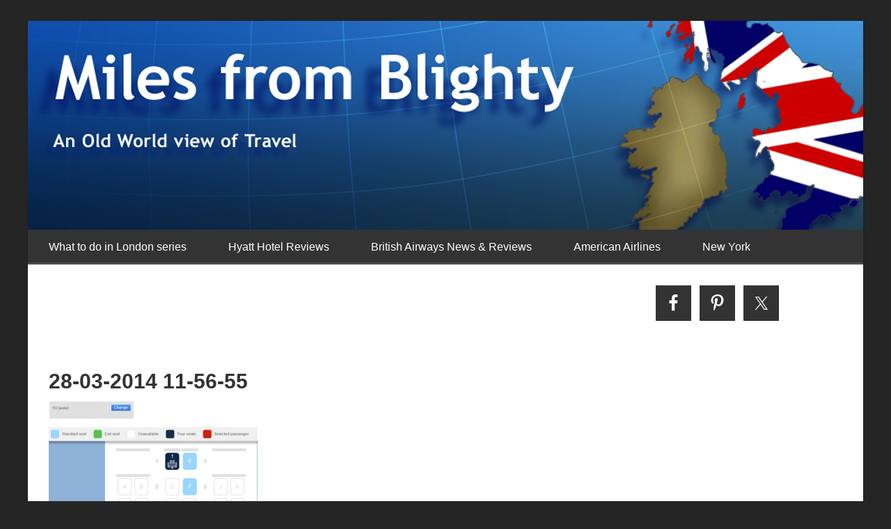

--- FILE ---
content_type: text/html; charset=UTF-8
request_url: https://milesfromblighty.boardingarea.com/2014/03/28/ba-changes-look-of-online-seat-charts/28-03-2014-11-56-55/
body_size: 20222
content:




<!DOCTYPE html>

<!--[if lt IE 7]>      <html lang="en-US" class="no-js lt-ie9 lt-ie8 lt-ie7"> <![endif]-->
<!--[if IE 7]>         <html lang="en-US" class="no-js lt-ie9 lt-ie8"> <![endif]-->
<!--[if IE 8]>         <html lang="en-US" class="no-js lt-ie9"> <![endif]-->
<!--[if gt IE 8]><!--> <html lang="en-US" class="no-js"> <!--<![endif]-->

<head>

	<!-- Meta Info -->
	<meta charset="UTF-8">
	<meta http-equiv="X-UA-Compatible" content="IE=edge">
	<title>28-03-2014 11-56-55 - Miles from Blighty</title>

	<!-- Mobile Specific Meta Info -->
	<meta name="viewport" content="width=device-width, initial-scale=1, maximum-scale=1">

	<!-- Profile & Pingback -->
	<link rel="profile" href="http://gmpg.org/xfn/11">
	<link rel="pingback" href="https://milesfromblighty.boardingarea.com/xmlrpc.php">

	
		
	
		
	
	<script>var et_site_url='https://milesfromblighty.boardingarea.com';var et_post_id='5107';function et_core_page_resource_fallback(a,b){"undefined"===typeof b&&(b=a.sheet.cssRules&&0===a.sheet.cssRules.length);b&&(a.onerror=null,a.onload=null,a.href?a.href=et_site_url+"/?et_core_page_resource="+a.id+et_post_id:a.src&&(a.src=et_site_url+"/?et_core_page_resource="+a.id+et_post_id))}
</script><meta name='robots' content='index, follow, max-image-preview:large, max-snippet:-1, max-video-preview:-1' />
	<style>img:is([sizes="auto" i], [sizes^="auto," i]) { contain-intrinsic-size: 3000px 1500px }</style>
	
	<!-- This site is optimized with the Yoast SEO plugin v26.9 - https://yoast.com/product/yoast-seo-wordpress/ -->
	<link rel="canonical" href="https://milesfromblighty.boardingarea.com/2014/03/28/ba-changes-look-of-online-seat-charts/28-03-2014-11-56-55/" />
	<meta property="og:locale" content="en_US" />
	<meta property="og:type" content="article" />
	<meta property="og:title" content="28-03-2014 11-56-55 - Miles from Blighty" />
	<meta property="og:url" content="https://milesfromblighty.boardingarea.com/2014/03/28/ba-changes-look-of-online-seat-charts/28-03-2014-11-56-55/" />
	<meta property="og:site_name" content="Miles from Blighty" />
	<meta property="og:image" content="https://milesfromblighty.boardingarea.com/2014/03/28/ba-changes-look-of-online-seat-charts/28-03-2014-11-56-55" />
	<meta property="og:image:width" content="820" />
	<meta property="og:image:height" content="707" />
	<meta property="og:image:type" content="image/jpeg" />
	<script type="application/ld+json" class="yoast-schema-graph">{"@context":"https://schema.org","@graph":[{"@type":"WebPage","@id":"https://milesfromblighty.boardingarea.com/2014/03/28/ba-changes-look-of-online-seat-charts/28-03-2014-11-56-55/","url":"https://milesfromblighty.boardingarea.com/2014/03/28/ba-changes-look-of-online-seat-charts/28-03-2014-11-56-55/","name":"28-03-2014 11-56-55 - Miles from Blighty","isPartOf":{"@id":"https://milesfromblighty.boardingarea.com/#website"},"primaryImageOfPage":{"@id":"https://milesfromblighty.boardingarea.com/2014/03/28/ba-changes-look-of-online-seat-charts/28-03-2014-11-56-55/#primaryimage"},"image":{"@id":"https://milesfromblighty.boardingarea.com/2014/03/28/ba-changes-look-of-online-seat-charts/28-03-2014-11-56-55/#primaryimage"},"thumbnailUrl":"https://milesfromblighty.boardingarea.com/wp-content/uploads/2014/03/28-03-2014-11-56-55.jpg","datePublished":"2014-03-28T12:05:00+00:00","breadcrumb":{"@id":"https://milesfromblighty.boardingarea.com/2014/03/28/ba-changes-look-of-online-seat-charts/28-03-2014-11-56-55/#breadcrumb"},"inLanguage":"en-US","potentialAction":[{"@type":"ReadAction","target":["https://milesfromblighty.boardingarea.com/2014/03/28/ba-changes-look-of-online-seat-charts/28-03-2014-11-56-55/"]}]},{"@type":"ImageObject","inLanguage":"en-US","@id":"https://milesfromblighty.boardingarea.com/2014/03/28/ba-changes-look-of-online-seat-charts/28-03-2014-11-56-55/#primaryimage","url":"https://milesfromblighty.boardingarea.com/wp-content/uploads/2014/03/28-03-2014-11-56-55.jpg","contentUrl":"https://milesfromblighty.boardingarea.com/wp-content/uploads/2014/03/28-03-2014-11-56-55.jpg","width":820,"height":707},{"@type":"BreadcrumbList","@id":"https://milesfromblighty.boardingarea.com/2014/03/28/ba-changes-look-of-online-seat-charts/28-03-2014-11-56-55/#breadcrumb","itemListElement":[{"@type":"ListItem","position":1,"name":"Home","item":"https://milesfromblighty.boardingarea.com/"},{"@type":"ListItem","position":2,"name":"BA changes look of online seat charts","item":"https://milesfromblighty.boardingarea.com/2014/03/28/ba-changes-look-of-online-seat-charts/"},{"@type":"ListItem","position":3,"name":"28-03-2014 11-56-55"}]},{"@type":"WebSite","@id":"https://milesfromblighty.boardingarea.com/#website","url":"https://milesfromblighty.boardingarea.com/","name":"Miles from Blighty","description":"An Old World view of Travel","potentialAction":[{"@type":"SearchAction","target":{"@type":"EntryPoint","urlTemplate":"https://milesfromblighty.boardingarea.com/?s={search_term_string}"},"query-input":{"@type":"PropertyValueSpecification","valueRequired":true,"valueName":"search_term_string"}}],"inLanguage":"en-US"}]}</script>
	<!-- / Yoast SEO plugin. -->


<link rel='dns-prefetch' href='//secure.gravatar.com' />
<link rel='dns-prefetch' href='//stats.wp.com' />
<link rel='dns-prefetch' href='//fonts.googleapis.com' />
<link rel='dns-prefetch' href='//v0.wordpress.com' />
<link rel="alternate" type="application/rss+xml" title="Miles from Blighty &raquo; Feed" href="https://milesfromblighty.boardingarea.com/feed/" />
<link rel="alternate" type="application/rss+xml" title="Miles from Blighty &raquo; Comments Feed" href="https://milesfromblighty.boardingarea.com/comments/feed/" />
<link rel="alternate" type="application/rss+xml" title="Miles from Blighty &raquo; 28-03-2014 11-56-55 Comments Feed" href="https://milesfromblighty.boardingarea.com/2014/03/28/ba-changes-look-of-online-seat-charts/28-03-2014-11-56-55/feed/" />
		<!-- This site uses the Google Analytics by MonsterInsights plugin v9.5.3 - Using Analytics tracking - https://www.monsterinsights.com/ -->
		<!-- Note: MonsterInsights is not currently configured on this site. The site owner needs to authenticate with Google Analytics in the MonsterInsights settings panel. -->
					<!-- No tracking code set -->
				<!-- / Google Analytics by MonsterInsights -->
		<script type="text/javascript">
/* <![CDATA[ */
window._wpemojiSettings = {"baseUrl":"https:\/\/s.w.org\/images\/core\/emoji\/16.0.1\/72x72\/","ext":".png","svgUrl":"https:\/\/s.w.org\/images\/core\/emoji\/16.0.1\/svg\/","svgExt":".svg","source":{"concatemoji":"https:\/\/milesfromblighty.boardingarea.com\/wp-includes\/js\/wp-emoji-release.min.js?ver=6.8.3"}};
/*! This file is auto-generated */
!function(s,n){var o,i,e;function c(e){try{var t={supportTests:e,timestamp:(new Date).valueOf()};sessionStorage.setItem(o,JSON.stringify(t))}catch(e){}}function p(e,t,n){e.clearRect(0,0,e.canvas.width,e.canvas.height),e.fillText(t,0,0);var t=new Uint32Array(e.getImageData(0,0,e.canvas.width,e.canvas.height).data),a=(e.clearRect(0,0,e.canvas.width,e.canvas.height),e.fillText(n,0,0),new Uint32Array(e.getImageData(0,0,e.canvas.width,e.canvas.height).data));return t.every(function(e,t){return e===a[t]})}function u(e,t){e.clearRect(0,0,e.canvas.width,e.canvas.height),e.fillText(t,0,0);for(var n=e.getImageData(16,16,1,1),a=0;a<n.data.length;a++)if(0!==n.data[a])return!1;return!0}function f(e,t,n,a){switch(t){case"flag":return n(e,"\ud83c\udff3\ufe0f\u200d\u26a7\ufe0f","\ud83c\udff3\ufe0f\u200b\u26a7\ufe0f")?!1:!n(e,"\ud83c\udde8\ud83c\uddf6","\ud83c\udde8\u200b\ud83c\uddf6")&&!n(e,"\ud83c\udff4\udb40\udc67\udb40\udc62\udb40\udc65\udb40\udc6e\udb40\udc67\udb40\udc7f","\ud83c\udff4\u200b\udb40\udc67\u200b\udb40\udc62\u200b\udb40\udc65\u200b\udb40\udc6e\u200b\udb40\udc67\u200b\udb40\udc7f");case"emoji":return!a(e,"\ud83e\udedf")}return!1}function g(e,t,n,a){var r="undefined"!=typeof WorkerGlobalScope&&self instanceof WorkerGlobalScope?new OffscreenCanvas(300,150):s.createElement("canvas"),o=r.getContext("2d",{willReadFrequently:!0}),i=(o.textBaseline="top",o.font="600 32px Arial",{});return e.forEach(function(e){i[e]=t(o,e,n,a)}),i}function t(e){var t=s.createElement("script");t.src=e,t.defer=!0,s.head.appendChild(t)}"undefined"!=typeof Promise&&(o="wpEmojiSettingsSupports",i=["flag","emoji"],n.supports={everything:!0,everythingExceptFlag:!0},e=new Promise(function(e){s.addEventListener("DOMContentLoaded",e,{once:!0})}),new Promise(function(t){var n=function(){try{var e=JSON.parse(sessionStorage.getItem(o));if("object"==typeof e&&"number"==typeof e.timestamp&&(new Date).valueOf()<e.timestamp+604800&&"object"==typeof e.supportTests)return e.supportTests}catch(e){}return null}();if(!n){if("undefined"!=typeof Worker&&"undefined"!=typeof OffscreenCanvas&&"undefined"!=typeof URL&&URL.createObjectURL&&"undefined"!=typeof Blob)try{var e="postMessage("+g.toString()+"("+[JSON.stringify(i),f.toString(),p.toString(),u.toString()].join(",")+"));",a=new Blob([e],{type:"text/javascript"}),r=new Worker(URL.createObjectURL(a),{name:"wpTestEmojiSupports"});return void(r.onmessage=function(e){c(n=e.data),r.terminate(),t(n)})}catch(e){}c(n=g(i,f,p,u))}t(n)}).then(function(e){for(var t in e)n.supports[t]=e[t],n.supports.everything=n.supports.everything&&n.supports[t],"flag"!==t&&(n.supports.everythingExceptFlag=n.supports.everythingExceptFlag&&n.supports[t]);n.supports.everythingExceptFlag=n.supports.everythingExceptFlag&&!n.supports.flag,n.DOMReady=!1,n.readyCallback=function(){n.DOMReady=!0}}).then(function(){return e}).then(function(){var e;n.supports.everything||(n.readyCallback(),(e=n.source||{}).concatemoji?t(e.concatemoji):e.wpemoji&&e.twemoji&&(t(e.twemoji),t(e.wpemoji)))}))}((window,document),window._wpemojiSettings);
/* ]]> */
</script>
<style id='wp-emoji-styles-inline-css' type='text/css'>

	img.wp-smiley, img.emoji {
		display: inline !important;
		border: none !important;
		box-shadow: none !important;
		height: 1em !important;
		width: 1em !important;
		margin: 0 0.07em !important;
		vertical-align: -0.1em !important;
		background: none !important;
		padding: 0 !important;
	}
</style>
<link rel='stylesheet' id='wp-block-library-css' href='https://milesfromblighty.boardingarea.com/wp-includes/css/dist/block-library/style.min.css?ver=6.8.3' type='text/css' media='all' />
<style id='classic-theme-styles-inline-css' type='text/css'>
/*! This file is auto-generated */
.wp-block-button__link{color:#fff;background-color:#32373c;border-radius:9999px;box-shadow:none;text-decoration:none;padding:calc(.667em + 2px) calc(1.333em + 2px);font-size:1.125em}.wp-block-file__button{background:#32373c;color:#fff;text-decoration:none}
</style>
<link rel='stylesheet' id='mediaelement-css' href='https://milesfromblighty.boardingarea.com/wp-includes/js/mediaelement/mediaelementplayer-legacy.min.css?ver=4.2.17' type='text/css' media='all' />
<link rel='stylesheet' id='wp-mediaelement-css' href='https://milesfromblighty.boardingarea.com/wp-includes/js/mediaelement/wp-mediaelement.min.css?ver=6.8.3' type='text/css' media='all' />
<style id='jetpack-sharing-buttons-style-inline-css' type='text/css'>
.jetpack-sharing-buttons__services-list{display:flex;flex-direction:row;flex-wrap:wrap;gap:0;list-style-type:none;margin:5px;padding:0}.jetpack-sharing-buttons__services-list.has-small-icon-size{font-size:12px}.jetpack-sharing-buttons__services-list.has-normal-icon-size{font-size:16px}.jetpack-sharing-buttons__services-list.has-large-icon-size{font-size:24px}.jetpack-sharing-buttons__services-list.has-huge-icon-size{font-size:36px}@media print{.jetpack-sharing-buttons__services-list{display:none!important}}.editor-styles-wrapper .wp-block-jetpack-sharing-buttons{gap:0;padding-inline-start:0}ul.jetpack-sharing-buttons__services-list.has-background{padding:1.25em 2.375em}
</style>
<style id='global-styles-inline-css' type='text/css'>
:root{--wp--preset--aspect-ratio--square: 1;--wp--preset--aspect-ratio--4-3: 4/3;--wp--preset--aspect-ratio--3-4: 3/4;--wp--preset--aspect-ratio--3-2: 3/2;--wp--preset--aspect-ratio--2-3: 2/3;--wp--preset--aspect-ratio--16-9: 16/9;--wp--preset--aspect-ratio--9-16: 9/16;--wp--preset--color--black: #000000;--wp--preset--color--cyan-bluish-gray: #abb8c3;--wp--preset--color--white: #ffffff;--wp--preset--color--pale-pink: #f78da7;--wp--preset--color--vivid-red: #cf2e2e;--wp--preset--color--luminous-vivid-orange: #ff6900;--wp--preset--color--luminous-vivid-amber: #fcb900;--wp--preset--color--light-green-cyan: #7bdcb5;--wp--preset--color--vivid-green-cyan: #00d084;--wp--preset--color--pale-cyan-blue: #8ed1fc;--wp--preset--color--vivid-cyan-blue: #0693e3;--wp--preset--color--vivid-purple: #9b51e0;--wp--preset--gradient--vivid-cyan-blue-to-vivid-purple: linear-gradient(135deg,rgba(6,147,227,1) 0%,rgb(155,81,224) 100%);--wp--preset--gradient--light-green-cyan-to-vivid-green-cyan: linear-gradient(135deg,rgb(122,220,180) 0%,rgb(0,208,130) 100%);--wp--preset--gradient--luminous-vivid-amber-to-luminous-vivid-orange: linear-gradient(135deg,rgba(252,185,0,1) 0%,rgba(255,105,0,1) 100%);--wp--preset--gradient--luminous-vivid-orange-to-vivid-red: linear-gradient(135deg,rgba(255,105,0,1) 0%,rgb(207,46,46) 100%);--wp--preset--gradient--very-light-gray-to-cyan-bluish-gray: linear-gradient(135deg,rgb(238,238,238) 0%,rgb(169,184,195) 100%);--wp--preset--gradient--cool-to-warm-spectrum: linear-gradient(135deg,rgb(74,234,220) 0%,rgb(151,120,209) 20%,rgb(207,42,186) 40%,rgb(238,44,130) 60%,rgb(251,105,98) 80%,rgb(254,248,76) 100%);--wp--preset--gradient--blush-light-purple: linear-gradient(135deg,rgb(255,206,236) 0%,rgb(152,150,240) 100%);--wp--preset--gradient--blush-bordeaux: linear-gradient(135deg,rgb(254,205,165) 0%,rgb(254,45,45) 50%,rgb(107,0,62) 100%);--wp--preset--gradient--luminous-dusk: linear-gradient(135deg,rgb(255,203,112) 0%,rgb(199,81,192) 50%,rgb(65,88,208) 100%);--wp--preset--gradient--pale-ocean: linear-gradient(135deg,rgb(255,245,203) 0%,rgb(182,227,212) 50%,rgb(51,167,181) 100%);--wp--preset--gradient--electric-grass: linear-gradient(135deg,rgb(202,248,128) 0%,rgb(113,206,126) 100%);--wp--preset--gradient--midnight: linear-gradient(135deg,rgb(2,3,129) 0%,rgb(40,116,252) 100%);--wp--preset--font-size--small: 13px;--wp--preset--font-size--medium: 20px;--wp--preset--font-size--large: 36px;--wp--preset--font-size--x-large: 42px;--wp--preset--spacing--20: 0.44rem;--wp--preset--spacing--30: 0.67rem;--wp--preset--spacing--40: 1rem;--wp--preset--spacing--50: 1.5rem;--wp--preset--spacing--60: 2.25rem;--wp--preset--spacing--70: 3.38rem;--wp--preset--spacing--80: 5.06rem;--wp--preset--shadow--natural: 6px 6px 9px rgba(0, 0, 0, 0.2);--wp--preset--shadow--deep: 12px 12px 50px rgba(0, 0, 0, 0.4);--wp--preset--shadow--sharp: 6px 6px 0px rgba(0, 0, 0, 0.2);--wp--preset--shadow--outlined: 6px 6px 0px -3px rgba(255, 255, 255, 1), 6px 6px rgba(0, 0, 0, 1);--wp--preset--shadow--crisp: 6px 6px 0px rgba(0, 0, 0, 1);}:where(.is-layout-flex){gap: 0.5em;}:where(.is-layout-grid){gap: 0.5em;}body .is-layout-flex{display: flex;}.is-layout-flex{flex-wrap: wrap;align-items: center;}.is-layout-flex > :is(*, div){margin: 0;}body .is-layout-grid{display: grid;}.is-layout-grid > :is(*, div){margin: 0;}:where(.wp-block-columns.is-layout-flex){gap: 2em;}:where(.wp-block-columns.is-layout-grid){gap: 2em;}:where(.wp-block-post-template.is-layout-flex){gap: 1.25em;}:where(.wp-block-post-template.is-layout-grid){gap: 1.25em;}.has-black-color{color: var(--wp--preset--color--black) !important;}.has-cyan-bluish-gray-color{color: var(--wp--preset--color--cyan-bluish-gray) !important;}.has-white-color{color: var(--wp--preset--color--white) !important;}.has-pale-pink-color{color: var(--wp--preset--color--pale-pink) !important;}.has-vivid-red-color{color: var(--wp--preset--color--vivid-red) !important;}.has-luminous-vivid-orange-color{color: var(--wp--preset--color--luminous-vivid-orange) !important;}.has-luminous-vivid-amber-color{color: var(--wp--preset--color--luminous-vivid-amber) !important;}.has-light-green-cyan-color{color: var(--wp--preset--color--light-green-cyan) !important;}.has-vivid-green-cyan-color{color: var(--wp--preset--color--vivid-green-cyan) !important;}.has-pale-cyan-blue-color{color: var(--wp--preset--color--pale-cyan-blue) !important;}.has-vivid-cyan-blue-color{color: var(--wp--preset--color--vivid-cyan-blue) !important;}.has-vivid-purple-color{color: var(--wp--preset--color--vivid-purple) !important;}.has-black-background-color{background-color: var(--wp--preset--color--black) !important;}.has-cyan-bluish-gray-background-color{background-color: var(--wp--preset--color--cyan-bluish-gray) !important;}.has-white-background-color{background-color: var(--wp--preset--color--white) !important;}.has-pale-pink-background-color{background-color: var(--wp--preset--color--pale-pink) !important;}.has-vivid-red-background-color{background-color: var(--wp--preset--color--vivid-red) !important;}.has-luminous-vivid-orange-background-color{background-color: var(--wp--preset--color--luminous-vivid-orange) !important;}.has-luminous-vivid-amber-background-color{background-color: var(--wp--preset--color--luminous-vivid-amber) !important;}.has-light-green-cyan-background-color{background-color: var(--wp--preset--color--light-green-cyan) !important;}.has-vivid-green-cyan-background-color{background-color: var(--wp--preset--color--vivid-green-cyan) !important;}.has-pale-cyan-blue-background-color{background-color: var(--wp--preset--color--pale-cyan-blue) !important;}.has-vivid-cyan-blue-background-color{background-color: var(--wp--preset--color--vivid-cyan-blue) !important;}.has-vivid-purple-background-color{background-color: var(--wp--preset--color--vivid-purple) !important;}.has-black-border-color{border-color: var(--wp--preset--color--black) !important;}.has-cyan-bluish-gray-border-color{border-color: var(--wp--preset--color--cyan-bluish-gray) !important;}.has-white-border-color{border-color: var(--wp--preset--color--white) !important;}.has-pale-pink-border-color{border-color: var(--wp--preset--color--pale-pink) !important;}.has-vivid-red-border-color{border-color: var(--wp--preset--color--vivid-red) !important;}.has-luminous-vivid-orange-border-color{border-color: var(--wp--preset--color--luminous-vivid-orange) !important;}.has-luminous-vivid-amber-border-color{border-color: var(--wp--preset--color--luminous-vivid-amber) !important;}.has-light-green-cyan-border-color{border-color: var(--wp--preset--color--light-green-cyan) !important;}.has-vivid-green-cyan-border-color{border-color: var(--wp--preset--color--vivid-green-cyan) !important;}.has-pale-cyan-blue-border-color{border-color: var(--wp--preset--color--pale-cyan-blue) !important;}.has-vivid-cyan-blue-border-color{border-color: var(--wp--preset--color--vivid-cyan-blue) !important;}.has-vivid-purple-border-color{border-color: var(--wp--preset--color--vivid-purple) !important;}.has-vivid-cyan-blue-to-vivid-purple-gradient-background{background: var(--wp--preset--gradient--vivid-cyan-blue-to-vivid-purple) !important;}.has-light-green-cyan-to-vivid-green-cyan-gradient-background{background: var(--wp--preset--gradient--light-green-cyan-to-vivid-green-cyan) !important;}.has-luminous-vivid-amber-to-luminous-vivid-orange-gradient-background{background: var(--wp--preset--gradient--luminous-vivid-amber-to-luminous-vivid-orange) !important;}.has-luminous-vivid-orange-to-vivid-red-gradient-background{background: var(--wp--preset--gradient--luminous-vivid-orange-to-vivid-red) !important;}.has-very-light-gray-to-cyan-bluish-gray-gradient-background{background: var(--wp--preset--gradient--very-light-gray-to-cyan-bluish-gray) !important;}.has-cool-to-warm-spectrum-gradient-background{background: var(--wp--preset--gradient--cool-to-warm-spectrum) !important;}.has-blush-light-purple-gradient-background{background: var(--wp--preset--gradient--blush-light-purple) !important;}.has-blush-bordeaux-gradient-background{background: var(--wp--preset--gradient--blush-bordeaux) !important;}.has-luminous-dusk-gradient-background{background: var(--wp--preset--gradient--luminous-dusk) !important;}.has-pale-ocean-gradient-background{background: var(--wp--preset--gradient--pale-ocean) !important;}.has-electric-grass-gradient-background{background: var(--wp--preset--gradient--electric-grass) !important;}.has-midnight-gradient-background{background: var(--wp--preset--gradient--midnight) !important;}.has-small-font-size{font-size: var(--wp--preset--font-size--small) !important;}.has-medium-font-size{font-size: var(--wp--preset--font-size--medium) !important;}.has-large-font-size{font-size: var(--wp--preset--font-size--large) !important;}.has-x-large-font-size{font-size: var(--wp--preset--font-size--x-large) !important;}
:where(.wp-block-post-template.is-layout-flex){gap: 1.25em;}:where(.wp-block-post-template.is-layout-grid){gap: 1.25em;}
:where(.wp-block-columns.is-layout-flex){gap: 2em;}:where(.wp-block-columns.is-layout-grid){gap: 2em;}
:root :where(.wp-block-pullquote){font-size: 1.5em;line-height: 1.6;}
</style>
<link rel='stylesheet' id='wp-polls-css' href='https://milesfromblighty.boardingarea.com/wp-content/plugins/wp-polls/polls-css.css?ver=2.77.3' type='text/css' media='all' />
<style id='wp-polls-inline-css' type='text/css'>
.wp-polls .pollbar {
	margin: 1px;
	font-size: 6px;
	line-height: 8px;
	height: 8px;
	background-image: url('https://milesfromblighty.boardingarea.com/wp-content/plugins/wp-polls/images/default/pollbg.gif');
	border: 1px solid #c8c8c8;
}

</style>
<link rel='stylesheet' id='et_monarch-css-css' href='https://milesfromblighty.boardingarea.com/wp-content/plugins/monarch/css/style.css?ver=1.4.14' type='text/css' media='all' />
<link rel='stylesheet' id='et-gf-open-sans-css' href='https://fonts.googleapis.com/css?family=Open+Sans:400,700' type='text/css' media='all' />
<link rel='stylesheet' id='font-awesome-css' href='https://milesfromblighty.boardingarea.com/wp-content/themes/boardingarea/css/font-awesome.min.css?ver=4.1.0' type='text/css' media='all' />
<link rel='stylesheet' id='roboto-css' href='http://fonts.googleapis.com/css?family=Roboto%3A400%2C100%2C100italic%2C300%2C300italic%2C400italic%2C500%2C500italic%2C700%2C700italic%2C900%2C900italic&#038;ver=1.0.0' type='text/css' media='all' />
<link rel='stylesheet' id='roboto-slab-css' href='http://fonts.googleapis.com/css?family=Roboto+Slab%3A400%2C100%2C300%2C700&#038;ver=1.0.0' type='text/css' media='all' />
<link rel='stylesheet' id='boardingarea-style-css' href='https://milesfromblighty.boardingarea.com/wp-content/themes/boardingarea/css/main.css?ver=1.0.0' type='text/css' media='all' />
<link rel='stylesheet' id='miles-from-blighty-style-css' href='https://milesfromblighty.boardingarea.com/wp-content/themes/miles_from_blighty/style.css?ver=1.0.0' type='text/css' media='all' />
<link rel='stylesheet' id='simple-social-icons-font-css' href='https://milesfromblighty.boardingarea.com/wp-content/plugins/simple-social-icons/css/style.css?ver=4.0.0' type='text/css' media='all' />
<link rel='stylesheet' id='jetpack-subscriptions-css' href='https://milesfromblighty.boardingarea.com/wp-content/plugins/jetpack/_inc/build/subscriptions/subscriptions.min.css?ver=15.4' type='text/css' media='all' />
<style id='jetpack_facebook_likebox-inline-css' type='text/css'>
.widget_facebook_likebox {
	overflow: hidden;
}

</style>
<script type="text/javascript" src="https://milesfromblighty.boardingarea.com/wp-includes/js/jquery/jquery.min.js?ver=3.7.1" id="jquery-core-js"></script>
<script type="text/javascript" src="https://milesfromblighty.boardingarea.com/wp-includes/js/jquery/jquery-migrate.min.js?ver=3.4.1" id="jquery-migrate-js"></script>
<link rel="https://api.w.org/" href="https://milesfromblighty.boardingarea.com/wp-json/" /><link rel="alternate" title="JSON" type="application/json" href="https://milesfromblighty.boardingarea.com/wp-json/wp/v2/media/5107" /><link rel="EditURI" type="application/rsd+xml" title="RSD" href="https://milesfromblighty.boardingarea.com/xmlrpc.php?rsd" />
<link rel='shortlink' href='https://wp.me/a4Ldrx-1kn' />
<link rel="alternate" title="oEmbed (JSON)" type="application/json+oembed" href="https://milesfromblighty.boardingarea.com/wp-json/oembed/1.0/embed?url=https%3A%2F%2Fmilesfromblighty.boardingarea.com%2F2014%2F03%2F28%2Fba-changes-look-of-online-seat-charts%2F28-03-2014-11-56-55%2F" />
<link rel="alternate" title="oEmbed (XML)" type="text/xml+oembed" href="https://milesfromblighty.boardingarea.com/wp-json/oembed/1.0/embed?url=https%3A%2F%2Fmilesfromblighty.boardingarea.com%2F2014%2F03%2F28%2Fba-changes-look-of-online-seat-charts%2F28-03-2014-11-56-55%2F&#038;format=xml" />
<style type="text/css">
/* BoardingPack Ad Manager */
.div-gpt-ad-above-content { text-align: center!important; margin-top: 40px!important; }
.div-gpt-ad-below-content { text-align: center!important; margin-bottom: 40px!important; }
.div-gpt-ad-dynamic-content { margin-bottom: 20px !important; }
</style>
	<!-- Google Publisher Tag -->
	<script type="text/javascript" async src='https://securepubads.g.doubleclick.net/tag/js/gpt.js'></script>
		<script>
				// bidder appnexus
var placement_id = 29460899;	</script>
			<script>
		var googletag = googletag || {};
		googletag.cmd = googletag.cmd || [];
	</script>

	<script>
		var gptadslots = [];
		var gptdynamicadslots = [];
		var gptadhesionadslots = [];
		var gptrichmediaadslots = [];
		googletag.cmd.push(function() {
			var width = window.innerWidth;
			var gptmappings = [];
			gptmappings['AboveContent'] = (function () {
				if (typeof gptabovecontentsizes !== 'undefined') {
					return gptabovecontentsizes;
				}

				if (width >= 1024) {
					return [[728, 90], [970, 90], [970, 250]];
				} else if (width >= 768) {
					return [728, 90];
				} else {
					return [300, 250];
				}
			})();
			gptmappings['SidebarTop'] = (function () {
				if (typeof gptsidebartopsizes !== 'undefined') {
					return gptsidebartopsizes;
				}

				if (width >= 1024) {
					return [[160, 600], [300, 250], [300, 600]];
				} else if (width >= 768) {
					return [[160, 600], [300, 250], [300, 600]];
				} else {
					return [[300, 250], [320, 50], [320, 100]];
				}
			})();
			gptmappings['SidebarMiddle'] = (function () {
				if (typeof gptsidebarmiddlesizes !== 'undefined') {
					return gptsidebarmiddlesizes;
				}

				if (width >= 1024) {
					return [[160, 600], [300, 250], [300, 600]];
				} else if (width >= 768) {
					return [[160, 600], [300, 250], [300, 600]];
				} else {
					return [[300, 250], [320, 50], [320, 100]];
				}
			})();
			gptmappings['SidebarBottom'] = (function () {
				if (typeof gptsidebarbottomsizes !== 'undefined') {
					return gptsidebarbottomsizes;
				}

				if (width >= 1024) {
					return [[160, 600], [300, 250], [300, 600]];
				} else if (width >= 768) {
					return [[160, 600], [300, 250], [300, 600]];
				} else {
					return [[300, 250], [320, 50], [320, 100]];
				}
			})();
			gptmappings['InContent'] = (function () {
				if (typeof gptincontentsizes !== 'undefined') {
					return gptincontentsizes;
				}

				if (width >= 1024) {
					return [300, 250];
				} else if (width >= 768) {
					return [300, 250];
				} else {
					return [[300, 250], [320, 50], [320, 100]];
				}
			})();
			gptmappings['BelowContent'] = (function () {
				if (typeof gptbelowcontentsizes !== 'undefined') {
					return gptbelowcontentsizes;
				}

				if (width >= 1024) {
					return [300, 250];
				} else if (width >= 768) {
					return [300, 250];
				} else {
					return [300, 250];
				}
			})();

			var gptadhesionmappings = [];
			gptadhesionmappings['AdhesionLeaderboard'] = (function () {
				if (width >= 768) {
					return [728, 90];
				} else {
					return [320, 50];
				}
			})();

			gptadslots[0] = googletag.defineSlot('/1019006/BoardingArea_AboveContent', gptmappings['AboveContent'], 'div-gpt-ad-1556913755435-0').addService(googletag.pubads());
			gptadslots[1] = googletag.defineSlot('/1019006/BoardingArea_SidebarTop', gptmappings['SidebarTop'], 'div-gpt-ad-1556913755435-1').addService(googletag.pubads());
			gptadslots[2] = googletag.defineSlot('/1019006/BoardingArea_SidebarMiddle', gptmappings['SidebarMiddle'], 'div-gpt-ad-1556913755435-2').addService(googletag.pubads());
			gptadslots[3] = googletag.defineSlot('/1019006/BoardingArea_SidebarBottom', gptmappings['SidebarBottom'], 'div-gpt-ad-1556913755435-3').addService(googletag.pubads());
			gptadslots[4] = googletag.defineSlot('/1019006/BoardingArea_InContent', gptmappings['InContent'], 'div-gpt-ad-1556913755435-4').addService(googletag.pubads());
			gptadslots[5] = googletag.defineSlot('/1019006/BoardingArea_BelowContent', gptmappings['BelowContent'], 'div-gpt-ad-1556913755435-5').addService(googletag.pubads());

			gptrichmediaadslots[0] = googletag.defineSlot('/1019006/BoardingArea_RichMedia', [1, 1], 'div-gpt-ad-1734093393123-0').addService(googletag.pubads());

						gptadhesionadslots[0] = googletag.defineSlot('/1019006/BoardingArea_AdhesionLeaderboard', gptadhesionmappings['AdhesionLeaderboard'], 'div-gpt-ad-1569340738539-0').setTargeting('refresh', 'true').addService(googletag.pubads());

			googletag.pubads().setTargeting('blogname', ['milesfromblighty']);
			googletag.pubads().setTargeting('author', ['milesfromblighty-mark']);
			googletag.pubads().enableSingleRequest();
			googletag.pubads().disableInitialLoad();
			googletag.enableServices();
		});
			</script>

		<script type="text/javascript" defer src='https://milesfromblighty.boardingarea.com/wp-content/plugins/boardingpack/public/js/asc_prebid.js?ver=2.2.8'></script>
	<script type="text/javascript" data-cfasync="false" crossorigin="anonymous" src="https://static.kueezrtb.com/latest.js" id="kueezrtb_latest"></script>
	
		<style type="text/css">
		.div-gpt-ad-above-content {
			min-height: 90px;
		}
		@media (max-width: 1023px) {
			.div-gpt-ad-above-content {
				min-height: 90px;
			}
		}
		@media (max-width: 767px) {
			.div-gpt-ad-above-content {
				min-height: 250px;
			}
		}

		.div-gpt-ad-sidebar-top {
			text-align: center;
			min-height: 250px;
		}
		@media (max-width: 1023px) {
			.div-gpt-ad-sidebar-top {
				min-height: 250px;
			}
		}
		@media (max-width: 767px) {
			.div-gpt-ad-sidebar-top {
				min-height: 50px;
			}
		}

		.div-gpt-ad-sidebar-middle {
			text-align: center;
			min-height: 250px;
		}
		@media (max-width: 1023px) {
			.div-gpt-ad-sidebar-middle {
				min-height: 250px;
			}
		}
		@media (max-width: 767px) {
			.div-gpt-ad-sidebar-middle {
				min-height: 50px;
			}
		}

		.div-gpt-ad-sidebar-bottom {
			text-align: center;
			min-height: 250px;
		}
		@media (max-width: 1023px) {
			.div-gpt-ad-sidebar-bottom {
				min-height: 250px;
			}
		}
		@media (max-width: 767px) {
			.div-gpt-ad-sidebar-bottom {
				min-height: 50px;
			}
		}

		.div-gpt-ad-in-content,
		.div-gpt-ad-dynamic-content {
			text-align: center;
			min-height: 250px;
		}
		@media (max-width: 1023px) {
			.div-gpt-ad-in-content,
			.div-gpt-ad-dynamic-content {
				min-height: 250px;
			}
		}
		@media (max-width: 767px) {
			.div-gpt-ad-in-content,
			.div-gpt-ad-dynamic-content {
				min-height: 50px;
			}
		}

		.div-gpt-ad-below-content {
			min-height: 250px;
		}
		@media (max-width: 1023px) {
			.div-gpt-ad-below-content {
				min-height: 250px;
			}
		}
		@media (max-width: 767px) {
			.div-gpt-ad-below-content {
				min-height: 250px;
			}
		}
	</style>
					<style type="text/css">
			body.adhesion { padding-bottom: 92px !important; }
			@media (max-width: 767px) {
				body.adhesion { padding-bottom: 52px !important; }
			}

			.div-gpt-ad-adhesion-leaderboard-wrap {
				background-color: rgba(255, 255, 255, 0.90);
				border-top: 1px solid #ffffff;
				border-bottom: 1px solid #ffffff;

				bottom: 0;
				left: 0;
				right: 0;
				position: fixed;
				text-align: center;
				width: 100% !important;
				z-index: 2147483647;

				display: flex;
				flex-direction: row;
				align-items: center;
				justify-content: center;

				-webkit-transition: background-color 150ms;
				-moz-transition:    background-color 150ms;
				-ms-transition:     background-color 150ms;
				-o-transition:      background-color 150ms;
				transition:         background-color 150ms;
			}
			.div-gpt-ad-adhesion-leaderboard-wrap { display: none; }
			.div-gpt-ad-adhesion-leaderboard-wrap div,
			.div-gpt-ad-adhesion-leaderboard-wrap iframe {
				margin: 0 !important;
				padding: 0 !important;
			}

			div.div-gpt-ad-adhesion-leaderboard-close {
				cursor: pointer;
				padding: 15px !important;

				display: flex;
				justify-content: center;
			}
			div.div-gpt-ad-adhesion-leaderboard-close svg {
				display: block;
				height: 20px;
				width: 20px;
			}
			div.div-gpt-ad-adhesion-leaderboard-close svg line {
				stroke: #999;
				stroke-width: 2px;
			}
		</style>
			<!-- END Google Publisher Tag -->
		<style>img#wpstats{display:none}</style>
		<style type="text/css" id="et-social-custom-css">
				 
			</style><link rel="preload" href="https://milesfromblighty.boardingarea.com/wp-content/plugins/monarch/core/admin/fonts/modules.ttf" as="font" crossorigin="anonymous">	<!-- GPT Async -->
	<script type='text/javascript'>
		var gptadslots = [];
		var googletag = googletag || {};
		googletag.cmd = googletag.cmd || [];
		(function() {
			var gads = document.createElement('script');
			gads.async = true;
			gads.type = 'text/javascript';
			var useSSL = 'https:' == document.location.protocol;
			gads.src = (useSSL ? 'https:' : 'http:') +
				'//www.googletagservices.com/tag/js/gpt.js';
			var node = document.getElementsByTagName('script')[0];
			node.parentNode.insertBefore(gads, node);
		})();
	</script>
	
	<script type='text/javascript'>
		googletag.cmd.push(function() {
			var mapping = googletag.sizeMapping().
			addSize([768, 0], [728, 90]).
			addSize([0, 0], [300, 250]).
			build();
	
			var mapping1 = googletag.sizeMapping().
			addSize([0, 0], [300, 250]).
			build();
	
			gptadslots[0] = googletag.defineSlot('/1019006/BoardingArea_AboveContent', [[728, 90], [300, 250]], 'div-gpt-ad-1452116728891-0').defineSizeMapping(mapping).addService(googletag.pubads());
			gptadslots[1] = googletag.defineSlot('/1019006/BoardingArea_SidebarTop', [300, 250], 'div-gpt-ad-1452116728891-1').addService(googletag.pubads());
			gptadslots[2] = googletag.defineSlot('/1019006/BoardingArea_SidebarBottom', [300, 250], 'div-gpt-ad-1452116728891-2').addService(googletag.pubads());
			gptadslots[3] = googletag.defineSlot('/1019006/BoardingArea_InContent', [300, 250], 'div-gpt-ad-1452116728891-3').addService(googletag.pubads());
			gptadslots[4] = googletag.defineSlot('/1019006/BoardingArea_BelowContent', [[728, 90], [300, 250]], 'div-gpt-ad-1452116728891-4').defineSizeMapping(mapping1).addService(googletag.pubads());
	
			googletag.pubads().setTargeting('blogname', ['milesfromblighty']);
			googletag.pubads().enableAsyncRendering();
			googletag.enableServices();
		});
	</script>
		<!-- HTML5 and Respond JS -->
	<!--[if lt IE 9]>
		<script type="text/javascript" src="https://milesfromblighty.boardingarea.com/wp-content/themes/boardingarea/js/html5.js"></script>
			<![endif]-->
		<style type="text/css">
		html { background-color: #252525; }
		body { background-color: #252525; }

		.site-header { background: #ffffff; }
		.site-title a,
		.site-title a:hover { color: #333333; }
		.site-description { color: #333333; }

			</style>
	<style type="text/css">.recentcomments a{display:inline !important;padding:0 !important;margin:0 !important;}</style>	<!-- Google Analytics (UA) -->
	<script>
	(function(i,s,o,g,r,a,m){i['GoogleAnalyticsObject']=r;i[r]=i[r]||function(){
	(i[r].q=i[r].q||[]).push(arguments)},i[r].l=1*new Date();a=s.createElement(o),
	m=s.getElementsByTagName(o)[0];a.async=1;a.src=g;m.parentNode.insertBefore(a,m)
	})(window,document,'script','https://www.google-analytics.com/analytics.js','ga');

	ga('create', 'UA-317212-10', 'auto');

						ga('set', 'dimension1', 'mark');
										ga('set', 'dimension4', '0-199');
										ga('set', 'dimension5', '0');
					
	ga('set', 'forceSSL', true);
	ga('require', 'displayfeatures');
	ga('send', 'pageview');
	</script>
	<!-- End Google Analytics (UA) -->
		<!-- Google Analytics (GA4) -->
	<script async src="https://www.googletagmanager.com/gtag/js?id=G-8WEXWL3H4W"></script>
	<script>
	window.dataLayer = window.dataLayer || [];
	function gtag(){dataLayer.push(arguments);}
	gtag('js', new Date());

	gtag('config', 'G-8WEXWL3H4W');
	</script>

	<script>
	gtag('event', 'boardingpack', {
			'author': 'mark',
				'word_count': '0-199',
				'comment_count': '0',
			});
	</script>
	<!-- END Google Analytics (GA4) -->
		<!-- Clicky Web Analytics -->
	<script>var clicky_site_ids = clicky_site_ids || []; clicky_site_ids.push(101023873);</script>
	<script async src="//static.getclicky.com/js"></script>
	<!-- End Clicky Web Analytics -->
		<!-- comScore Direct -->
	<script>
		var _comscore = _comscore || [];
		_comscore.push({ c1: "2", c2: "22518740" });
		(function() {
			var s = document.createElement("script"), el = document.getElementsByTagName("script")[0]; s.async = true;
			s.src = (document.location.protocol == "https:" ? "https://sb" : "http://b") + ".scorecardresearch.com/beacon.js";
			el.parentNode.insertBefore(s, el);
		})();
	</script>
	<noscript>
		<img src="https://sb.scorecardresearch.com/p?c1=2&c2=22518740&cv=2.0&cj=1" />
	</noscript>
	<!-- End comScore Direct -->
	
</head>

	<body class="attachment wp-singular attachment-template-default single single-attachment postid-5107 attachmentid-5107 attachment-jpeg wp-theme-boardingarea wp-child-theme-miles_from_blighty et_monarch boxed content-sidebar">

			<!-- Google Tag Manager -->
	<noscript><iframe src="//www.googletagmanager.com/ns.html?id=GTM-NGD7RD"
	height="0" width="0" style="display:none;visibility:hidden"></iframe></noscript>
	<script>(function(w,d,s,l,i){w[l]=w[l]||[];w[l].push({'gtm.start':
	new Date().getTime(),event:'gtm.js'});var f=d.getElementsByTagName(s)[0],
	j=d.createElement(s),dl=l!='dataLayer'?'&l='+l:'';j.async=true;j.src=
	'//www.googletagmanager.com/gtm.js?id='+i+dl;f.parentNode.insertBefore(j,f);
	})(window,document,'script','dataLayer','GTM-NGD7RD');</script>
	<!-- End Google Tag Manager -->
	
		<!-- Nav Secondary -->
				
		<!-- Site Container -->
		<div class="site-container">

			<!-- Site Header -->
										<header class="site-header header-full-width" role="banner">

		<div class="wrap">

			<!-- Title Area -->
			<div class="title-area">

				
					<a href="https://milesfromblighty.boardingarea.com/" rel="home"><img src="https://milesfromblighty.boardingarea.com/wp-content/uploads/2015/05/miles_from_blighty.jpg" alt="Miles from Blighty" /></a>

					
						<a href="https://milesfromblighty.boardingarea.com/" class="mobile-banner" rel="home"><img src="https://milesfromblighty.boardingarea.com/wp-content/uploads/2015/05/miles_from_blighty_mobile.jpg" alt="Miles from Blighty" /></a>

					
				
			</div><!-- .title-area -->

		</div><!-- .wrap -->

	</header><!-- .site-header -->
				
			<!-- Nav Primary -->
							<nav class="nav-primary" role="navigation">

		<div class="wrap">

			<div class="menu-primary-toggle">
				<a href="#"><i class="fa fa-bars"></i></a>
			</div><!-- .menu-primary-toggle -->

						
			<ul id = "menu-primary-navigation" class = "menu nav-menu"><li id="menu-item-5391" class="menu-item menu-item-type-post_type menu-item-object-page menu-item-5391"><a href="https://milesfromblighty.boardingarea.com/what-to-do-in-london/">What to do in London series</a></li>
<li id="menu-item-5532" class="menu-item menu-item-type-taxonomy menu-item-object-category menu-item-5532"><a href="https://milesfromblighty.boardingarea.com/category/hyatt/">Hyatt Hotel Reviews</a></li>
<li id="menu-item-5536" class="menu-item menu-item-type-taxonomy menu-item-object-category menu-item-5536"><a href="https://milesfromblighty.boardingarea.com/category/british-airways/">British Airways News &#038; Reviews</a></li>
<li id="menu-item-6303" class="menu-item menu-item-type-taxonomy menu-item-object-category menu-item-6303"><a href="https://milesfromblighty.boardingarea.com/category/american-airlines/">American Airlines</a></li>
<li id="menu-item-6304" class="menu-item menu-item-type-taxonomy menu-item-object-category menu-item-6304"><a href="https://milesfromblighty.boardingarea.com/category/new-york/">New York</a></li>
</ul>
		</div><!-- .wrap -->

	</nav><!-- .nav-primary -->
	
			<!-- Site Inner -->
			<div class="site-inner">

				
				<!-- Wrap -->
				<div class="content-sidebar-wrap">

						<!-- /1019006/BoardingArea_AboveContent -->
	<div id='div-gpt-ad-1452116728891-0' style='min-height:90px;' class='before-content-ad'>
	<script type='text/javascript'>
	googletag.cmd.push(function() { googletag.display('div-gpt-ad-1452116728891-0'); });
	</script>
	</div>
	
	<!-- Site Container -->
	<main class="site-content content" role="main">

		
			
<article id="post-5107" class="post-5107 attachment type-attachment status-inherit hentry entry">

	
	<header class="entry-header">
				<h2 class="entry-title">28-03-2014 11-56-55</h2>
			</header><!-- .entry-header -->

	
	
	<div class="entry-content">
		<p class="attachment"><a href='https://milesfromblighty.boardingarea.com/wp-content/uploads/2014/03/28-03-2014-11-56-55.jpg'><img fetchpriority="high" decoding="async" width="300" height="258" src="https://milesfromblighty.boardingarea.com/wp-content/uploads/2014/03/28-03-2014-11-56-55-300x258.jpg" class="attachment-medium size-medium" alt="" srcset="https://milesfromblighty.boardingarea.com/wp-content/uploads/2014/03/28-03-2014-11-56-55-300x258.jpg 300w, https://milesfromblighty.boardingarea.com/wp-content/uploads/2014/03/28-03-2014-11-56-55.jpg 820w" sizes="(max-width: 300px) 100vw, 300px" data-attachment-id="5107" data-permalink="https://milesfromblighty.boardingarea.com/2014/03/28/ba-changes-look-of-online-seat-charts/28-03-2014-11-56-55/" data-orig-file="https://milesfromblighty.boardingarea.com/wp-content/uploads/2014/03/28-03-2014-11-56-55.jpg" data-orig-size="820,707" data-comments-opened="1" data-image-meta="{&quot;aperture&quot;:&quot;0&quot;,&quot;credit&quot;:&quot;&quot;,&quot;camera&quot;:&quot;&quot;,&quot;caption&quot;:&quot;&quot;,&quot;created_timestamp&quot;:&quot;0&quot;,&quot;copyright&quot;:&quot;&quot;,&quot;focal_length&quot;:&quot;0&quot;,&quot;iso&quot;:&quot;0&quot;,&quot;shutter_speed&quot;:&quot;0&quot;,&quot;title&quot;:&quot;&quot;}" data-image-title="28-03-2014 11-56-55" data-image-description="" data-image-caption="" data-medium-file="https://milesfromblighty.boardingarea.com/wp-content/uploads/2014/03/28-03-2014-11-56-55-300x258.jpg" data-large-file="https://milesfromblighty.boardingarea.com/wp-content/uploads/2014/03/28-03-2014-11-56-55.jpg" /></a></p>

			</div><!-- .entry-content -->

	
	
	<footer class="entry-footer">
			</footer><!-- .entry-footer -->

	
</article><!-- .entry -->

							<div class="ba-hr post-nav-hr"></div>

	<div class="archive-pagination pagination">

		<div class="pagination-previous alignleft"><a href="https://milesfromblighty.boardingarea.com/2014/03/28/ba-changes-look-of-online-seat-charts/" rel="prev"><span class="meta-nav">&laquo;</span> Previous Article</a></div>
	</div><!-- .archive-pagination -->
	
					<div class="ba-hr"></div>

		<div class="after-entry widget-area">

			<section id="boardingpack-ad-manager-6" class="widget widget_boardingpack_ad_manager"><div class="widget-wrap">	<!-- /1019006/BoardingArea_InContent -->
	<div id='div-gpt-ad-1556913755435-4' class="div-gpt-ad div-gpt-ad-in-content" style="">
		<script>
			googletag.cmd.push(function() { googletag.display('div-gpt-ad-1556913755435-4'); });
		</script>
	</div>
	</div></section>
		</div><!-- .after-entry -->
		
			
			




	
	


	
	
	
	
		<div class="ba-hr respond-hr"></div>
			<div id="respond" class="comment-respond">
		<h3 id="reply-title" class="comment-reply-title">Leave a Reply</h3><form action="https://milesfromblighty.boardingarea.com/wp-comments-post.php?wpe-comment-post=milesfrombligh" method="post" id="commentform" class="comment-form"><p class="comment-notes"><span id="email-notes">Your email address will not be published.</span> <span class="required-field-message">Required fields are marked <span class="required">*</span></span></p><p class="comment-form-comment"><label for="comment">Comment <span class="required">*</span></label> <textarea id="comment" name="comment" cols="45" rows="8" maxlength="65525" required></textarea></p><p class="comment-form-author"><label for="author">Name <span class="required">*</span></label> <input id="author" name="author" type="text" value="" size="30" maxlength="245" autocomplete="name" required /></p>
<p class="comment-form-email"><label for="email">Email <span class="required">*</span></label> <input id="email" name="email" type="email" value="" size="30" maxlength="100" aria-describedby="email-notes" autocomplete="email" required /></p>
<p class="comment-form-url"><label for="url">Website</label> <input id="url" name="url" type="url" value="" size="30" maxlength="200" autocomplete="url" /></p>
<p class="comment-form-cookies-consent"><input id="wp-comment-cookies-consent" name="wp-comment-cookies-consent" type="checkbox" value="yes" /> <label for="wp-comment-cookies-consent">Save my name, email, and website in this browser for the next time I comment.</label></p>
<p class="form-submit"><input name="submit" type="submit" id="submit" class="submit" value="Post Comment" /> <input type='hidden' name='comment_post_ID' value='5107' id='comment_post_ID' />
<input type='hidden' name='comment_parent' id='comment_parent' value='0' />
</p><p style="display: none;"><input type="hidden" id="akismet_comment_nonce" name="akismet_comment_nonce" value="68b0067a75" /></p><p style="display: none !important;" class="akismet-fields-container" data-prefix="ak_"><label>&#916;<textarea name="ak_hp_textarea" cols="45" rows="8" maxlength="100"></textarea></label><input type="hidden" id="ak_js_1" name="ak_js" value="128"/><script>document.getElementById( "ak_js_1" ).setAttribute( "value", ( new Date() ).getTime() );</script></p></form>	</div><!-- #respond -->
	<p class="akismet_comment_form_privacy_notice">This site uses Akismet to reduce spam. <a href="https://akismet.com/privacy/" target="_blank" rel="nofollow noopener">Learn how your comment data is processed.</a></p>
	

				
	</main><!-- .site-content -->




<!-- Sidebar Primary -->
	<aside class="sidebar sidebar-primary widget-area" role="complementary">
		<section id="simple-social-icons-2" class="widget simple-social-icons"><div class="widget-wrap"><ul class="aligncenter"><li class="ssi-facebook"><a href="https://www.facebook.com/MilesFmBlighty" target="_blank" rel="noopener noreferrer"><svg role="img" class="social-facebook" aria-labelledby="social-facebook-2"><title id="social-facebook-2">Facebook</title><use xlink:href="https://milesfromblighty.boardingarea.com/wp-content/plugins/simple-social-icons/symbol-defs.svg#social-facebook"></use></svg></a></li><li class="ssi-pinterest"><a href="https://www.pinterest.com/milesfmblighty/" target="_blank" rel="noopener noreferrer"><svg role="img" class="social-pinterest" aria-labelledby="social-pinterest-2"><title id="social-pinterest-2">Pinterest</title><use xlink:href="https://milesfromblighty.boardingarea.com/wp-content/plugins/simple-social-icons/symbol-defs.svg#social-pinterest"></use></svg></a></li><li class="ssi-twitter"><a href="https://twitter.com/MilesFmBlighty" target="_blank" rel="noopener noreferrer"><svg role="img" class="social-twitter" aria-labelledby="social-twitter-2"><title id="social-twitter-2">Twitter</title><use xlink:href="https://milesfromblighty.boardingarea.com/wp-content/plugins/simple-social-icons/symbol-defs.svg#social-twitter"></use></svg></a></li></ul></div></section><section id="boardingpack-ad-manager-3" class="widget widget_boardingpack_ad_manager"><div class="widget-wrap">	<!-- /1019006/BoardingArea_SidebarTop -->
	<div id='div-gpt-ad-1556913755435-1' class="div-gpt-ad div-gpt-ad-sidebar-top" style="">
		<script>
			googletag.cmd.push(function() { googletag.display('div-gpt-ad-1556913755435-1'); });
		</script>
	</div>
	</div></section><section id="blog_subscription-2" class="widget widget_blog_subscription jetpack_subscription_widget"><div class="widget-wrap"><h4 class="widget-title widgettitle">Subscribe to Blog via Email</h4>
			<div class="wp-block-jetpack-subscriptions__container">
			<form action="#" method="post" accept-charset="utf-8" id="subscribe-blog-blog_subscription-2"
				data-blog="70358439"
				data-post_access_level="everybody" >
									<div id="subscribe-text"><p>Enter your email address to subscribe to this blog and receive notifications of new posts by email.</p>
</div>
										<p id="subscribe-email">
						<label id="jetpack-subscribe-label"
							class="screen-reader-text"
							for="subscribe-field-blog_subscription-2">
							Email Address						</label>
						<input type="email" name="email" autocomplete="email" required="required"
																					value=""
							id="subscribe-field-blog_subscription-2"
							placeholder="Email Address"
						/>
					</p>

					<p id="subscribe-submit"
											>
						<input type="hidden" name="action" value="subscribe"/>
						<input type="hidden" name="source" value="https://milesfromblighty.boardingarea.com/2014/03/28/ba-changes-look-of-online-seat-charts/28-03-2014-11-56-55/"/>
						<input type="hidden" name="sub-type" value="widget"/>
						<input type="hidden" name="redirect_fragment" value="subscribe-blog-blog_subscription-2"/>
						<input type="hidden" id="_wpnonce" name="_wpnonce" value="e2fd35c073" /><input type="hidden" name="_wp_http_referer" value="/2014/03/28/ba-changes-look-of-online-seat-charts/28-03-2014-11-56-55/" />						<button type="submit"
															class="wp-block-button__link"
																					name="jetpack_subscriptions_widget"
						>
							Subscribe						</button>
					</p>
							</form>
							<div class="wp-block-jetpack-subscriptions__subscount">
					Join 417 other subscribers				</div>
						</div>
			
</div></section><section id="top-posts-2" class="widget widget_top-posts"><div class="widget-wrap"><h4 class="widget-title widgettitle">Top Posts &amp; Pages</h4><ul class='widgets-list-layout no-grav'>
<li><a href="https://milesfromblighty.boardingarea.com/2014/01/17/london-outside/" title="Visiting London part 6 – Places to visit in town – Outside" class="bump-view" data-bump-view="tp"><img loading="lazy" width="40" height="40" src="https://i0.wp.com/milesfromblighty.boardingarea.com/wp-content/uploads/2014/01/Hyde-Park.jpg?resize=40%2C40" srcset="https://i0.wp.com/milesfromblighty.boardingarea.com/wp-content/uploads/2014/01/Hyde-Park.jpg?resize=40%2C40 1x, https://i0.wp.com/milesfromblighty.boardingarea.com/wp-content/uploads/2014/01/Hyde-Park.jpg?resize=60%2C60 1.5x, https://i0.wp.com/milesfromblighty.boardingarea.com/wp-content/uploads/2014/01/Hyde-Park.jpg?resize=80%2C80 2x, https://i0.wp.com/milesfromblighty.boardingarea.com/wp-content/uploads/2014/01/Hyde-Park.jpg?resize=120%2C120 3x, https://i0.wp.com/milesfromblighty.boardingarea.com/wp-content/uploads/2014/01/Hyde-Park.jpg?resize=160%2C160 4x" alt="Visiting London part 6 – Places to visit in town – Outside" data-pin-nopin="true" class="widgets-list-layout-blavatar" /></a><div class="widgets-list-layout-links">
								<a href="https://milesfromblighty.boardingarea.com/2014/01/17/london-outside/" title="Visiting London part 6 – Places to visit in town – Outside" class="bump-view" data-bump-view="tp">Visiting London part 6 – Places to visit in town – Outside</a>
							</div>
							</li><li><a href="https://milesfromblighty.boardingarea.com/2016/12/22/klm-flying-to-london-city-airport-from-6-feb-17/" title="KLM flying to London City Airport from 6 Feb 17" class="bump-view" data-bump-view="tp"><img loading="lazy" width="40" height="40" src="https://i0.wp.com/milesfromblighty.boardingarea.com/wp-content/uploads/2016/12/796.jpg?resize=40%2C40&#038;ssl=1" srcset="https://i0.wp.com/milesfromblighty.boardingarea.com/wp-content/uploads/2016/12/796.jpg?resize=40%2C40&amp;ssl=1 1x, https://i0.wp.com/milesfromblighty.boardingarea.com/wp-content/uploads/2016/12/796.jpg?resize=60%2C60&amp;ssl=1 1.5x, https://i0.wp.com/milesfromblighty.boardingarea.com/wp-content/uploads/2016/12/796.jpg?resize=80%2C80&amp;ssl=1 2x, https://i0.wp.com/milesfromblighty.boardingarea.com/wp-content/uploads/2016/12/796.jpg?resize=120%2C120&amp;ssl=1 3x, https://i0.wp.com/milesfromblighty.boardingarea.com/wp-content/uploads/2016/12/796.jpg?resize=160%2C160&amp;ssl=1 4x" alt="KLM flying to London City Airport from 6 Feb 17" data-pin-nopin="true" class="widgets-list-layout-blavatar" /></a><div class="widgets-list-layout-links">
								<a href="https://milesfromblighty.boardingarea.com/2016/12/22/klm-flying-to-london-city-airport-from-6-feb-17/" title="KLM flying to London City Airport from 6 Feb 17" class="bump-view" data-bump-view="tp">KLM flying to London City Airport from 6 Feb 17</a>
							</div>
							</li><li><a href="https://milesfromblighty.boardingarea.com/2016/05/28/qatar-airways-2/" title="Qatar Airways - Stockholm to Cape Town - £1141 Business Class" class="bump-view" data-bump-view="tp"><img loading="lazy" width="40" height="40" src="https://i0.wp.com/milesfromblighty.boardingarea.com/wp-content/uploads/2016/04/IMG_1612.jpg?resize=40%2C40&#038;ssl=1" srcset="https://i0.wp.com/milesfromblighty.boardingarea.com/wp-content/uploads/2016/04/IMG_1612.jpg?resize=40%2C40&amp;ssl=1 1x, https://i0.wp.com/milesfromblighty.boardingarea.com/wp-content/uploads/2016/04/IMG_1612.jpg?resize=60%2C60&amp;ssl=1 1.5x, https://i0.wp.com/milesfromblighty.boardingarea.com/wp-content/uploads/2016/04/IMG_1612.jpg?resize=80%2C80&amp;ssl=1 2x, https://i0.wp.com/milesfromblighty.boardingarea.com/wp-content/uploads/2016/04/IMG_1612.jpg?resize=120%2C120&amp;ssl=1 3x, https://i0.wp.com/milesfromblighty.boardingarea.com/wp-content/uploads/2016/04/IMG_1612.jpg?resize=160%2C160&amp;ssl=1 4x" alt="Qatar Airways - Stockholm to Cape Town - £1141 Business Class" data-pin-nopin="true" class="widgets-list-layout-blavatar" /></a><div class="widgets-list-layout-links">
								<a href="https://milesfromblighty.boardingarea.com/2016/05/28/qatar-airways-2/" title="Qatar Airways - Stockholm to Cape Town - £1141 Business Class" class="bump-view" data-bump-view="tp">Qatar Airways - Stockholm to Cape Town - £1141 Business Class</a>
							</div>
							</li><li><a href="https://milesfromblighty.boardingarea.com/2016/06/08/review-yu-airport-lounge-st-kitts/" title="REVIEW: YU Airport Lounge, St Kitts" class="bump-view" data-bump-view="tp"><img loading="lazy" width="40" height="40" src="https://i0.wp.com/milesfromblighty.boardingarea.com/wp-content/uploads/2016/06/IMG_3054.jpg?resize=40%2C40&#038;ssl=1" srcset="https://i0.wp.com/milesfromblighty.boardingarea.com/wp-content/uploads/2016/06/IMG_3054.jpg?resize=40%2C40&amp;ssl=1 1x, https://i0.wp.com/milesfromblighty.boardingarea.com/wp-content/uploads/2016/06/IMG_3054.jpg?resize=60%2C60&amp;ssl=1 1.5x, https://i0.wp.com/milesfromblighty.boardingarea.com/wp-content/uploads/2016/06/IMG_3054.jpg?resize=80%2C80&amp;ssl=1 2x, https://i0.wp.com/milesfromblighty.boardingarea.com/wp-content/uploads/2016/06/IMG_3054.jpg?resize=120%2C120&amp;ssl=1 3x, https://i0.wp.com/milesfromblighty.boardingarea.com/wp-content/uploads/2016/06/IMG_3054.jpg?resize=160%2C160&amp;ssl=1 4x" alt="REVIEW: YU Airport Lounge, St Kitts" data-pin-nopin="true" class="widgets-list-layout-blavatar" /></a><div class="widgets-list-layout-links">
								<a href="https://milesfromblighty.boardingarea.com/2016/06/08/review-yu-airport-lounge-st-kitts/" title="REVIEW: YU Airport Lounge, St Kitts" class="bump-view" data-bump-view="tp">REVIEW: YU Airport Lounge, St Kitts</a>
							</div>
							</li><li><a href="https://milesfromblighty.boardingarea.com/2017/01/30/review-etihad-first-business-lounge-heathrow-terminal-4/" title="REVIEW: Etihad First and Business Lounge, Heathrow Terminal 4" class="bump-view" data-bump-view="tp"><img loading="lazy" width="40" height="40" src="https://i0.wp.com/milesfromblighty.boardingarea.com/wp-content/uploads/2017/01/Etihad-T4-3.jpg?resize=40%2C40&#038;ssl=1" srcset="https://i0.wp.com/milesfromblighty.boardingarea.com/wp-content/uploads/2017/01/Etihad-T4-3.jpg?resize=40%2C40&amp;ssl=1 1x, https://i0.wp.com/milesfromblighty.boardingarea.com/wp-content/uploads/2017/01/Etihad-T4-3.jpg?resize=60%2C60&amp;ssl=1 1.5x, https://i0.wp.com/milesfromblighty.boardingarea.com/wp-content/uploads/2017/01/Etihad-T4-3.jpg?resize=80%2C80&amp;ssl=1 2x, https://i0.wp.com/milesfromblighty.boardingarea.com/wp-content/uploads/2017/01/Etihad-T4-3.jpg?resize=120%2C120&amp;ssl=1 3x, https://i0.wp.com/milesfromblighty.boardingarea.com/wp-content/uploads/2017/01/Etihad-T4-3.jpg?resize=160%2C160&amp;ssl=1 4x" alt="REVIEW: Etihad First and Business Lounge, Heathrow Terminal 4" data-pin-nopin="true" class="widgets-list-layout-blavatar" /></a><div class="widgets-list-layout-links">
								<a href="https://milesfromblighty.boardingarea.com/2017/01/30/review-etihad-first-business-lounge-heathrow-terminal-4/" title="REVIEW: Etihad First and Business Lounge, Heathrow Terminal 4" class="bump-view" data-bump-view="tp">REVIEW: Etihad First and Business Lounge, Heathrow Terminal 4</a>
							</div>
							</li></ul>
</div></section><section id="categories-2" class="widget widget_categories"><div class="widget-wrap"><h4 class="widget-title widgettitle">Look up posts by Category</h4><form action="https://milesfromblighty.boardingarea.com" method="get"><label class="screen-reader-text" for="cat">Look up posts by Category</label><select  name='cat' id='cat' class='postform'>
	<option value='-1'>Select Category</option>
	<option class="level-0" value="76689">#Giveaway week&nbsp;&nbsp;(7)</option>
	<option class="level-0" value="59769">#UKStorm&nbsp;&nbsp;(2)</option>
	<option class="level-0" value="35948">2012&nbsp;&nbsp;(2)</option>
	<option class="level-0" value="59772">2013&nbsp;&nbsp;(3)</option>
	<option class="level-0" value="76652">2015 election&nbsp;&nbsp;(1)</option>
	<option class="level-0" value="30626">9/11 Memorial&nbsp;&nbsp;(1)</option>
	<option class="level-0" value="4974">AARP&nbsp;&nbsp;(2)</option>
	<option class="level-0" value="76705">Abu Dhabi&nbsp;&nbsp;(4)</option>
	<option class="level-0" value="12382">Accor&nbsp;&nbsp;(5)</option>
	<option class="level-0" value="2585">Admirals Club&nbsp;&nbsp;(4)</option>
	<option class="level-0" value="50099">Aer Lingis&nbsp;&nbsp;(2)</option>
	<option class="level-0" value="1544">Aer Lingus&nbsp;&nbsp;(8)</option>
	<option class="level-0" value="6148">Air Baltic&nbsp;&nbsp;(1)</option>
	<option class="level-0" value="76632">Air Berlin&nbsp;&nbsp;(2)</option>
	<option class="level-0" value="365">Air France&nbsp;&nbsp;(18)</option>
	<option class="level-0" value="1514">Air New Zealand&nbsp;&nbsp;(10)</option>
	<option class="level-0" value="7742">Air Seychelles&nbsp;&nbsp;(2)</option>
	<option class="level-0" value="50109">Air-Line&nbsp;&nbsp;(1)</option>
	<option class="level-0" value="23795">airberlin&nbsp;&nbsp;(3)</option>
	<option class="level-0" value="76603">Airport Prices&nbsp;&nbsp;(4)</option>
	<option class="level-0" value="76649">Alaska Airlines&nbsp;&nbsp;(1)</option>
	<option class="level-0" value="204">Alitalia&nbsp;&nbsp;(5)</option>
	<option class="level-0" value="76691">Aloft&nbsp;&nbsp;(1)</option>
	<option class="level-0" value="40">American Airlines&nbsp;&nbsp;(144)</option>
	<option class="level-0" value="427">Amex&nbsp;&nbsp;(17)</option>
	<option class="level-0" value="24560">Amman&nbsp;&nbsp;(5)</option>
	<option class="level-0" value="1927">Amsterdam&nbsp;&nbsp;(23)</option>
	<option class="level-0" value="50098">Andaz&nbsp;&nbsp;(11)</option>
	<option class="level-0" value="59739">ArcelorMittal Orbit&nbsp;&nbsp;(1)</option>
	<option class="level-0" value="29400">Austrian&nbsp;&nbsp;(7)</option>
	<option class="level-0" value="26062">Avios&nbsp;&nbsp;(39)</option>
	<option class="level-0" value="76606">Bangkok&nbsp;&nbsp;(4)</option>
	<option class="level-0" value="76657">Barcelona&nbsp;&nbsp;(2)</option>
	<option class="level-0" value="76613">Barclays&nbsp;&nbsp;(1)</option>
	<option class="level-0" value="8286">BBC&nbsp;&nbsp;(1)</option>
	<option class="level-0" value="28126">Belfast&nbsp;&nbsp;(1)</option>
	<option class="level-0" value="2590">Berlin&nbsp;&nbsp;(21)</option>
	<option class="level-0" value="199">Best Western&nbsp;&nbsp;(2)</option>
	<option class="level-0" value="30612">BlueBiz&nbsp;&nbsp;(1)</option>
	<option class="level-0" value="779">bmi&nbsp;&nbsp;(29)</option>
	<option class="level-0" value="1232">Boeing&nbsp;&nbsp;(4)</option>
	<option class="level-0" value="76661">Boston&nbsp;&nbsp;(1)</option>
	<option class="level-0" value="59773">Britannia Hotels&nbsp;&nbsp;(1)</option>
	<option class="level-0" value="573">British Airways&nbsp;&nbsp;(275)</option>
	<option class="level-0" value="18">British Airways&nbsp;&nbsp;(230)</option>
	<option class="level-0" value="12435">Broadway&nbsp;&nbsp;(1)</option>
	<option class="level-0" value="3898">Brussels Airlines&nbsp;&nbsp;(2)</option>
	<option class="level-0" value="76688">Brussels Airport&nbsp;&nbsp;(2)</option>
	<option class="level-0" value="53734">Bucharest&nbsp;&nbsp;(1)</option>
	<option class="level-0" value="76604">Cairo&nbsp;&nbsp;(3)</option>
	<option class="level-0" value="76656">Canada&nbsp;&nbsp;(1)</option>
	<option class="level-0" value="76628">Cancun&nbsp;&nbsp;(2)</option>
	<option class="level-0" value="29109">Cashback&nbsp;&nbsp;(2)</option>
	<option class="level-0" value="59787">CAT Train&nbsp;&nbsp;(1)</option>
	<option class="level-0" value="6732">Cathay&nbsp;&nbsp;(11)</option>
	<option class="level-0" value="76696">Celebrities&nbsp;&nbsp;(1)</option>
	<option class="level-0" value="76677">Charleys Taxi&nbsp;&nbsp;(1)</option>
	<option class="level-0" value="76704">CityJet&nbsp;&nbsp;(1)</option>
	<option class="level-0" value="76663">Civil Aviation Authority&nbsp;&nbsp;(1)</option>
	<option class="level-0" value="76614">Classic Travel&nbsp;&nbsp;(1)</option>
	<option class="level-0" value="18028">Club Carlson&nbsp;&nbsp;(14)</option>
	<option class="level-0" value="76698">Club1Hotels&nbsp;&nbsp;(4)</option>
	<option class="level-0" value="30611">Company Schemes&nbsp;&nbsp;(1)</option>
	<option class="level-0" value="76625">Concorde Room&nbsp;&nbsp;(4)</option>
	<option class="level-0" value="5">Continental&nbsp;&nbsp;(1)</option>
	<option class="level-0" value="76660">Copenhagen&nbsp;&nbsp;(4)</option>
	<option class="level-0" value="76715">COVID-19&nbsp;&nbsp;(88)</option>
	<option class="level-0" value="244">Credit Cards&nbsp;&nbsp;(6)</option>
	<option class="level-0" value="186">Crowne Plaza&nbsp;&nbsp;(4)</option>
	<option class="level-0" value="3965">CTA&nbsp;&nbsp;(1)</option>
	<option class="level-0" value="76690">Curve&nbsp;&nbsp;(2)</option>
	<option class="level-0" value="76633">Cyprus Airways&nbsp;&nbsp;(1)</option>
	<option class="level-0" value="6">Delta&nbsp;&nbsp;(7)</option>
	<option class="level-0" value="34153">Deutsche Bahn&nbsp;&nbsp;(4)</option>
	<option class="level-0" value="76619">Dominican Republic&nbsp;&nbsp;(1)</option>
	<option class="level-0" value="593">Doubletree&nbsp;&nbsp;(5)</option>
	<option class="level-0" value="6356">Dublin&nbsp;&nbsp;(23)</option>
	<option class="level-0" value="76646">Dusseldorf&nbsp;&nbsp;(2)</option>
	<option class="level-0" value="611">easyJet&nbsp;&nbsp;(1)</option>
	<option class="level-0" value="76612">Ebola 2014&nbsp;&nbsp;(3)</option>
	<option class="level-0" value="76624">Edinburgh&nbsp;&nbsp;(3)</option>
	<option class="level-0" value="2655">Egyptair&nbsp;&nbsp;(2)</option>
	<option class="level-0" value="76710">Electronics ban&nbsp;&nbsp;(2)</option>
	<option class="level-0" value="718">Emirates&nbsp;&nbsp;(1)</option>
	<option class="level-0" value="11959">Ethiopian Airlines&nbsp;&nbsp;(7)</option>
	<option class="level-0" value="6735">Etihad&nbsp;&nbsp;(8)</option>
	<option class="level-0" value="3610">EU&nbsp;&nbsp;(3)</option>
	<option class="level-0" value="6857">Eurostar&nbsp;&nbsp;(8)</option>
	<option class="level-0" value="1151">Expedia&nbsp;&nbsp;(2)</option>
	<option class="level-0" value="4591">Finnair&nbsp;&nbsp;(7)</option>
	<option class="level-0" value="73210">Firsts&nbsp;&nbsp;(1)</option>
	<option class="level-0" value="90">Florida&nbsp;&nbsp;(1)</option>
	<option class="level-0" value="6731">flybe&nbsp;&nbsp;(7)</option>
	<option class="level-0" value="891">Flyertalk&nbsp;&nbsp;(7)</option>
	<option class="level-0" value="44147">Forbury&nbsp;&nbsp;(1)</option>
	<option class="level-0" value="76634">France&nbsp;&nbsp;(2)</option>
	<option class="level-0" value="6447">Frankfurt&nbsp;&nbsp;(4)</option>
	<option class="level-0" value="76643">Freddie Awards&nbsp;&nbsp;(2)</option>
	<option class="level-0" value="76622">Frequent Traveller University&nbsp;&nbsp;(9)</option>
	<option class="level-0" value="3343">Gatwick&nbsp;&nbsp;(25)</option>
	<option class="level-0" value="7625">Gatwick Express&nbsp;&nbsp;(4)</option>
	<option class="level-0" value="47812">Gautrain&nbsp;&nbsp;(1)</option>
	<option class="level-0" value="23380">Geneva&nbsp;&nbsp;(4)</option>
	<option class="level-0" value="13512">Global Entry&nbsp;&nbsp;(8)</option>
	<option class="level-0" value="76641">Gotham Air&nbsp;&nbsp;(3)</option>
	<option class="level-0" value="7729">Grand Cayman&nbsp;&nbsp;(2)</option>
	<option class="level-0" value="30641">Groundlink&nbsp;&nbsp;(3)</option>
	<option class="level-0" value="13451">Groupon&nbsp;&nbsp;(3)</option>
	<option class="level-0" value="6196">Guest Blog&nbsp;&nbsp;(1)</option>
	<option class="level-0" value="76645">Hamburg&nbsp;&nbsp;(2)</option>
	<option class="level-0" value="76639">Hampton Inn&nbsp;&nbsp;(1)</option>
	<option class="level-0" value="3222">Heathrow&nbsp;&nbsp;(120)</option>
	<option class="level-0" value="3342">Heathrow Express&nbsp;&nbsp;(17)</option>
	<option class="level-0" value="76611">Hertz&nbsp;&nbsp;(1)</option>
	<option class="level-0" value="21">Hilton&nbsp;&nbsp;(77)</option>
	<option class="level-0" value="180">Holiday Inn&nbsp;&nbsp;(14)</option>
	<option class="level-0" value="183">Holiday Inn Express&nbsp;&nbsp;(6)</option>
	<option class="level-0" value="76620">Hong Kong&nbsp;&nbsp;(4)</option>
	<option class="level-0" value="76662">Honolulu&nbsp;&nbsp;(4)</option>
	<option class="level-0" value="76650">Honolulu International Airport&nbsp;&nbsp;(1)</option>
	<option class="level-0" value="181">Hotel Indigo&nbsp;&nbsp;(2)</option>
	<option class="level-0" value="2958">Hotel Review&nbsp;&nbsp;(75)</option>
	<option class="level-0" value="2022">hotel reviews&nbsp;&nbsp;(75)</option>
	<option class="level-0" value="778">Hyatt&nbsp;&nbsp;(192)</option>
	<option class="level-0" value="24238">Hyatt House&nbsp;&nbsp;(8)</option>
	<option class="level-0" value="2756">Hyatt Place&nbsp;&nbsp;(26)</option>
	<option class="level-0" value="76635">IAG Group&nbsp;&nbsp;(3)</option>
	<option class="level-0" value="5466">Iberia&nbsp;&nbsp;(8)</option>
	<option class="level-0" value="76709">IHG Priority Club&nbsp;&nbsp;(1)</option>
	<option class="level-0" value="76676">InsiderFlyer.co.uk&nbsp;&nbsp;(3)</option>
	<option class="level-0" value="185">Intercontinental&nbsp;&nbsp;(25)</option>
	<option class="level-0" value="29073">Introduction&nbsp;&nbsp;(1)</option>
	<option class="level-0" value="44135">IRIS&nbsp;&nbsp;(2)</option>
	<option class="level-0" value="76682">Istanbul&nbsp;&nbsp;(1)</option>
	<option class="level-0" value="30640">Jetsetter&nbsp;&nbsp;(2)</option>
	<option class="level-0" value="47740">Johannesburg&nbsp;&nbsp;(3)</option>
	<option class="level-0" value="7033">Kauai&nbsp;&nbsp;(1)</option>
	<option class="level-0" value="1277">KLM&nbsp;&nbsp;(7)</option>
	<option class="level-0" value="76642">Korean Air&nbsp;&nbsp;(1)</option>
	<option class="level-0" value="76659">Kuwait Airlines&nbsp;&nbsp;(1)</option>
	<option class="level-0" value="76637">La Compagnie&nbsp;&nbsp;(9)</option>
	<option class="level-0" value="6452">LAN&nbsp;&nbsp;(1)</option>
	<option class="level-0" value="308">Las Vegas&nbsp;&nbsp;(12)</option>
	<option class="level-0" value="76608">LAX&nbsp;&nbsp;(19)</option>
	<option class="level-0" value="27879">LGBT&nbsp;&nbsp;(1)</option>
	<option class="level-0" value="50108">LIAOC&nbsp;&nbsp;(2)</option>
	<option class="level-0" value="56893">Little Red&nbsp;&nbsp;(3)</option>
	<option class="level-0" value="113">London&nbsp;&nbsp;(58)</option>
	<option class="level-0" value="13663">London City Airport&nbsp;&nbsp;(26)</option>
	<option class="level-0" value="76621">Los Cabos&nbsp;&nbsp;(1)</option>
	<option class="level-0" value="76627">Lounge Review&nbsp;&nbsp;(13)</option>
	<option class="level-0" value="76626">Lounge Reviews&nbsp;&nbsp;(13)</option>
	<option class="level-0" value="404">Lufthansa&nbsp;&nbsp;(36)</option>
	<option class="level-0" value="59754">M life&nbsp;&nbsp;(8)</option>
	<option class="level-0" value="76651">Madrid&nbsp;&nbsp;(3)</option>
	<option class="level-0" value="52440">Mainz&nbsp;&nbsp;(4)</option>
	<option class="level-0" value="5208">Malaysia Airlines&nbsp;&nbsp;(2)</option>
	<option class="level-0" value="76711">Malaysian Airlines&nbsp;&nbsp;(1)</option>
	<option class="level-0" value="76630">Maldives&nbsp;&nbsp;(1)</option>
	<option class="level-0" value="6702">Manchester Airport&nbsp;&nbsp;(5)</option>
	<option class="level-0" value="19">Marriott&nbsp;&nbsp;(25)</option>
	<option class="level-0" value="29679">MegaDO&nbsp;&nbsp;(1)</option>
	<option class="level-0" value="76686">Melia Hotels&nbsp;&nbsp;(1)</option>
	<option class="level-0" value="76640">MGM&nbsp;&nbsp;(5)</option>
	<option class="level-0" value="76610">MH17&nbsp;&nbsp;(1)</option>
	<option class="level-0" value="73200">MH370&nbsp;&nbsp;(8)</option>
	<option class="level-0" value="416">Miami&nbsp;&nbsp;(5)</option>
	<option class="level-0" value="59779">Mighty Travels&nbsp;&nbsp;(2)</option>
	<option class="level-0" value="76699">Milan&nbsp;&nbsp;(2)</option>
	<option class="level-0" value="76654">Miles From Blighty&nbsp;&nbsp;(4)</option>
	<option class="level-0" value="76638">MobileSuites&nbsp;&nbsp;(1)</option>
	<option class="level-0" value="53751">Nectar&nbsp;&nbsp;(5)</option>
	<option class="level-0" value="237">New York&nbsp;&nbsp;(49)</option>
	<option class="level-0" value="76702">New York New York&nbsp;&nbsp;(1)</option>
	<option class="level-0" value="76655">News&nbsp;&nbsp;(1)</option>
	<option class="level-0" value="76623">No.1 Traveller Lounges&nbsp;&nbsp;(1)</option>
	<option class="level-0" value="29237">Norwegian&nbsp;&nbsp;(1)</option>
	<option class="level-0" value="34326">O&#8217;Hare&nbsp;&nbsp;(1)</option>
	<option class="level-0" value="25282">Offers&nbsp;&nbsp;(10)</option>
	<option class="level-0" value="2359">Olympics&nbsp;&nbsp;(15)</option>
	<option class="level-0" value="76700">Oman Air&nbsp;&nbsp;(1)</option>
	<option class="level-0" value="44144">OnBusiness&nbsp;&nbsp;(5)</option>
	<option class="level-0" value="76648">One World Observatory&nbsp;&nbsp;(2)</option>
	<option class="level-0" value="1271">OneWorld&nbsp;&nbsp;(3)</option>
	<option class="level-0" value="426">Orlando&nbsp;&nbsp;(3)</option>
	<option class="level-0" value="31476">OWMD&nbsp;&nbsp;(5)</option>
	<option class="level-0" value="322">Paris&nbsp;&nbsp;(10)</option>
	<option class="level-0" value="6677">Park Hyatt&nbsp;&nbsp;(1)</option>
	<option class="level-0" value="1177">Park Plaza&nbsp;&nbsp;(2)</option>
	<option class="level-0" value="76647">PartnerPlus Benefit&nbsp;&nbsp;(1)</option>
	<option class="level-0" value="59750">PK709&nbsp;&nbsp;(2)</option>
	<option class="level-0" value="28">Podcasts&nbsp;&nbsp;(1)</option>
	<option class="level-0" value="53728">PR&nbsp;&nbsp;(1)</option>
	<option class="level-0" value="53744">Premier Inn&nbsp;&nbsp;(5)</option>
	<option class="level-0" value="32331">Priority Pass&nbsp;&nbsp;(2)</option>
	<option class="level-0" value="635">Qantas&nbsp;&nbsp;(10)</option>
	<option class="level-0" value="12031">Qatar&nbsp;&nbsp;(9)</option>
	<option class="level-0" value="5130">Qatar Airways&nbsp;&nbsp;(14)</option>
	<option class="level-0" value="42781">Quidco&nbsp;&nbsp;(2)</option>
	<option class="level-0" value="76714">Quiet Skies&nbsp;&nbsp;(1)</option>
	<option class="level-0" value="6579">Radisson&nbsp;&nbsp;(14)</option>
	<option class="level-0" value="17823">Radisson Edwardian&nbsp;&nbsp;(4)</option>
	<option class="level-0" value="76629">Ramada&nbsp;&nbsp;(1)</option>
	<option class="level-0" value="76636">Randy Petersen&nbsp;&nbsp;(1)</option>
	<option class="level-0" value="76615">Regus&nbsp;&nbsp;(2)</option>
	<option class="level-0" value="30617">Restaurant&nbsp;&nbsp;(1)</option>
	<option class="level-0" value="59752">Retail Schemes&nbsp;&nbsp;(2)</option>
	<option class="level-0" value="76695">RIU&nbsp;&nbsp;(1)</option>
	<option class="level-0" value="161">Rome&nbsp;&nbsp;(5)</option>
	<option class="level-0" value="3786">Royal Jordanian&nbsp;&nbsp;(5)</option>
	<option class="level-0" value="192">Ryanair&nbsp;&nbsp;(7)</option>
	<option class="level-0" value="76681">Saga&nbsp;&nbsp;(1)</option>
	<option class="level-0" value="76697">San Diego&nbsp;&nbsp;(2)</option>
	<option class="level-0" value="1200">San Francisco&nbsp;&nbsp;(14)</option>
	<option class="level-0" value="1337">San Juan&nbsp;&nbsp;(1)</option>
	<option class="level-0" value="1979">SAS&nbsp;&nbsp;(4)</option>
	<option class="level-0" value="1237">Seattle&nbsp;&nbsp;(8)</option>
	<option class="level-0" value="275">Security&nbsp;&nbsp;(4)</option>
	<option class="level-0" value="1011">Seychelles&nbsp;&nbsp;(1)</option>
	<option class="level-0" value="1280">Shanghai&nbsp;&nbsp;(6)</option>
	<option class="level-0" value="76685">Shangri-La Hotels&nbsp;&nbsp;(1)</option>
	<option class="level-0" value="76653">Sheraton&nbsp;&nbsp;(5)</option>
	<option class="level-0" value="76687">Singapore&nbsp;&nbsp;(2)</option>
	<option class="level-0" value="76718">Sofitel&nbsp;&nbsp;(2)</option>
	<option class="level-0" value="8404">South Africa&nbsp;&nbsp;(2)</option>
	<option class="level-0" value="76594">South Place Hotel&nbsp;&nbsp;(1)</option>
	<option class="level-0" value="76694">St. Kitts&nbsp;&nbsp;(1)</option>
	<option class="level-0" value="76716">Stansted Express&nbsp;&nbsp;(1)</option>
	<option class="level-0" value="209">Star Alliance&nbsp;&nbsp;(8)</option>
	<option class="level-0" value="44143">Star Alliance Company Plus&nbsp;&nbsp;(3)</option>
	<option class="level-0" value="999">Starwood&nbsp;&nbsp;(13)</option>
	<option class="level-0" value="187">Staybridge Suites&nbsp;&nbsp;(1)</option>
	<option class="level-0" value="76675">Supercard&nbsp;&nbsp;(2)</option>
	<option class="level-0" value="76607">Swiss&nbsp;&nbsp;(5)</option>
	<option class="level-0" value="728">Taxes&nbsp;&nbsp;(1)</option>
	<option class="level-0" value="30187">Tesco&nbsp;&nbsp;(4)</option>
	<option class="level-0" value="59753">TfL&nbsp;&nbsp;(22)</option>
	<option class="level-0" value="76605">Thai&nbsp;&nbsp;(3)</option>
	<option class="level-0" value="1444">Thailand&nbsp;&nbsp;(1)</option>
	<option class="level-0" value="76680">Thanksgiving&nbsp;&nbsp;(1)</option>
	<option class="level-0" value="59743">Thatcher&nbsp;&nbsp;(1)</option>
	<option class="level-0" value="76658">The Economist&nbsp;&nbsp;(1)</option>
	<option class="level-0" value="53739">The View from The Shard&nbsp;&nbsp;(4)</option>
	<option class="level-0" value="76609">TopCashBack&nbsp;&nbsp;(7)</option>
	<option class="level-0" value="76631">Tower of London&nbsp;&nbsp;(2)</option>
	<option class="level-0" value="2638">Trains&nbsp;&nbsp;(10)</option>
	<option class="level-0" value="76684">Travel Apps&nbsp;&nbsp;(1)</option>
	<option class="level-0" value="6769">Trip Report&nbsp;&nbsp;(48)</option>
	<option class="level-0" value="2670">Trip Reports&nbsp;&nbsp;(48)</option>
	<option class="level-0" value="274">TSA&nbsp;&nbsp;(13)</option>
	<option class="level-0" value="7084">Tumi&nbsp;&nbsp;(1)</option>
	<option class="level-0" value="1534">Turkey&nbsp;&nbsp;(2)</option>
	<option class="level-0" value="6018">Turkish&nbsp;&nbsp;(4)</option>
	<option class="level-0" value="76644">Uber&nbsp;&nbsp;(5)</option>
	<option class="level-0" value="76683">UK&nbsp;&nbsp;(2)</option>
	<option class="level-0" value="76707">UK Currency&nbsp;&nbsp;(1)</option>
	<option class="level-0" value="76717">UK Quarantine&nbsp;&nbsp;(1)</option>
	<option class="level-0" value="59762">UK Registered Traveller Programme&nbsp;&nbsp;(1)</option>
	<option class="level-0" value="30634">UK:The Game&nbsp;&nbsp;(1)</option>
	<option class="level-0" value="76719">Ukraine&nbsp;&nbsp;(1)</option>
	<option class="level-0" value="1">Uncategorized&nbsp;&nbsp;(111)</option>
	<option class="level-0" value="17">United&nbsp;&nbsp;(136)</option>
	<option class="level-0" value="76665">US Presidential Election 2016&nbsp;&nbsp;(1)</option>
	<option class="level-0" value="76703">US Visa Requirement&nbsp;&nbsp;(2)</option>
	<option class="level-0" value="13">USAirways&nbsp;&nbsp;(20)</option>
	<option class="level-0" value="76712">Vancouver&nbsp;&nbsp;(1)</option>
	<option class="level-0" value="76713">Veeve&nbsp;&nbsp;(1)</option>
	<option class="level-0" value="47850">Vienna&nbsp;&nbsp;(4)</option>
	<option class="level-0" value="4027">Virgin&nbsp;&nbsp;(28)</option>
	<option class="level-0" value="76678">Virgin East Coast Trains&nbsp;&nbsp;(2)</option>
	<option class="level-0" value="76617">Volcano&nbsp;&nbsp;(1)</option>
	<option class="level-0" value="6097">Vueling&nbsp;&nbsp;(1)</option>
	<option class="level-0" value="76618">Waldorf Astoria&nbsp;&nbsp;(1)</option>
	<option class="level-0" value="120">Washington&nbsp;&nbsp;(2)</option>
	<option class="level-0" value="628">Weather&nbsp;&nbsp;(1)</option>
	<option class="level-0" value="52438">Win a seat with Randy&nbsp;&nbsp;(2)</option>
	<option class="level-0" value="76708">World of Hyatt&nbsp;&nbsp;(3)</option>
	<option class="level-0" value="50110">Worldpoints&nbsp;&nbsp;(2)</option>
	<option class="level-0" value="76679">York&nbsp;&nbsp;(1)</option>
	<option class="level-0" value="1243">Zurich&nbsp;&nbsp;(2)</option>
</select>
</form><script type="text/javascript">
/* <![CDATA[ */

(function() {
	var dropdown = document.getElementById( "cat" );
	function onCatChange() {
		if ( dropdown.options[ dropdown.selectedIndex ].value > 0 ) {
			dropdown.parentNode.submit();
		}
	}
	dropdown.onchange = onCatChange;
})();

/* ]]> */
</script>
</div></section><section id="boardingpack-ad-manager-5" class="widget widget_boardingpack_ad_manager"><div class="widget-wrap">	<!-- /1019006/BoardingArea_SidebarMiddle -->
	<div id='div-gpt-ad-1556913755435-2' class="div-gpt-ad div-gpt-ad-sidebar-middle" style="">
		<script>
			googletag.cmd.push(function() { googletag.display('div-gpt-ad-1556913755435-2'); });
		</script>
	</div>
	</div></section><section id="archives-2" class="widget widget_archive"><div class="widget-wrap"><h4 class="widget-title widgettitle">Look up posts by Date</h4>		<label class="screen-reader-text" for="archives-dropdown-2">Look up posts by Date</label>
		<select id="archives-dropdown-2" name="archive-dropdown">
			
			<option value="">Select Month</option>
				<option value='https://milesfromblighty.boardingarea.com/2022/03/'> March 2022 </option>
	<option value='https://milesfromblighty.boardingarea.com/2022/02/'> February 2022 </option>
	<option value='https://milesfromblighty.boardingarea.com/2022/01/'> January 2022 </option>
	<option value='https://milesfromblighty.boardingarea.com/2021/12/'> December 2021 </option>
	<option value='https://milesfromblighty.boardingarea.com/2021/11/'> November 2021 </option>
	<option value='https://milesfromblighty.boardingarea.com/2021/10/'> October 2021 </option>
	<option value='https://milesfromblighty.boardingarea.com/2021/09/'> September 2021 </option>
	<option value='https://milesfromblighty.boardingarea.com/2021/08/'> August 2021 </option>
	<option value='https://milesfromblighty.boardingarea.com/2021/07/'> July 2021 </option>
	<option value='https://milesfromblighty.boardingarea.com/2021/06/'> June 2021 </option>
	<option value='https://milesfromblighty.boardingarea.com/2021/05/'> May 2021 </option>
	<option value='https://milesfromblighty.boardingarea.com/2021/04/'> April 2021 </option>
	<option value='https://milesfromblighty.boardingarea.com/2021/03/'> March 2021 </option>
	<option value='https://milesfromblighty.boardingarea.com/2021/02/'> February 2021 </option>
	<option value='https://milesfromblighty.boardingarea.com/2021/01/'> January 2021 </option>
	<option value='https://milesfromblighty.boardingarea.com/2020/12/'> December 2020 </option>
	<option value='https://milesfromblighty.boardingarea.com/2020/07/'> July 2020 </option>
	<option value='https://milesfromblighty.boardingarea.com/2020/06/'> June 2020 </option>
	<option value='https://milesfromblighty.boardingarea.com/2020/05/'> May 2020 </option>
	<option value='https://milesfromblighty.boardingarea.com/2020/04/'> April 2020 </option>
	<option value='https://milesfromblighty.boardingarea.com/2020/03/'> March 2020 </option>
	<option value='https://milesfromblighty.boardingarea.com/2019/12/'> December 2019 </option>
	<option value='https://milesfromblighty.boardingarea.com/2019/03/'> March 2019 </option>
	<option value='https://milesfromblighty.boardingarea.com/2019/02/'> February 2019 </option>
	<option value='https://milesfromblighty.boardingarea.com/2018/11/'> November 2018 </option>
	<option value='https://milesfromblighty.boardingarea.com/2018/10/'> October 2018 </option>
	<option value='https://milesfromblighty.boardingarea.com/2018/09/'> September 2018 </option>
	<option value='https://milesfromblighty.boardingarea.com/2018/08/'> August 2018 </option>
	<option value='https://milesfromblighty.boardingarea.com/2018/07/'> July 2018 </option>
	<option value='https://milesfromblighty.boardingarea.com/2018/06/'> June 2018 </option>
	<option value='https://milesfromblighty.boardingarea.com/2018/05/'> May 2018 </option>
	<option value='https://milesfromblighty.boardingarea.com/2018/03/'> March 2018 </option>
	<option value='https://milesfromblighty.boardingarea.com/2018/02/'> February 2018 </option>
	<option value='https://milesfromblighty.boardingarea.com/2018/01/'> January 2018 </option>
	<option value='https://milesfromblighty.boardingarea.com/2017/12/'> December 2017 </option>
	<option value='https://milesfromblighty.boardingarea.com/2017/10/'> October 2017 </option>
	<option value='https://milesfromblighty.boardingarea.com/2017/09/'> September 2017 </option>
	<option value='https://milesfromblighty.boardingarea.com/2017/08/'> August 2017 </option>
	<option value='https://milesfromblighty.boardingarea.com/2017/07/'> July 2017 </option>
	<option value='https://milesfromblighty.boardingarea.com/2017/06/'> June 2017 </option>
	<option value='https://milesfromblighty.boardingarea.com/2017/05/'> May 2017 </option>
	<option value='https://milesfromblighty.boardingarea.com/2017/04/'> April 2017 </option>
	<option value='https://milesfromblighty.boardingarea.com/2017/03/'> March 2017 </option>
	<option value='https://milesfromblighty.boardingarea.com/2017/02/'> February 2017 </option>
	<option value='https://milesfromblighty.boardingarea.com/2017/01/'> January 2017 </option>
	<option value='https://milesfromblighty.boardingarea.com/2016/12/'> December 2016 </option>
	<option value='https://milesfromblighty.boardingarea.com/2016/11/'> November 2016 </option>
	<option value='https://milesfromblighty.boardingarea.com/2016/10/'> October 2016 </option>
	<option value='https://milesfromblighty.boardingarea.com/2016/09/'> September 2016 </option>
	<option value='https://milesfromblighty.boardingarea.com/2016/08/'> August 2016 </option>
	<option value='https://milesfromblighty.boardingarea.com/2016/07/'> July 2016 </option>
	<option value='https://milesfromblighty.boardingarea.com/2016/06/'> June 2016 </option>
	<option value='https://milesfromblighty.boardingarea.com/2016/05/'> May 2016 </option>
	<option value='https://milesfromblighty.boardingarea.com/2016/04/'> April 2016 </option>
	<option value='https://milesfromblighty.boardingarea.com/2016/03/'> March 2016 </option>
	<option value='https://milesfromblighty.boardingarea.com/2016/02/'> February 2016 </option>
	<option value='https://milesfromblighty.boardingarea.com/2016/01/'> January 2016 </option>
	<option value='https://milesfromblighty.boardingarea.com/2015/12/'> December 2015 </option>
	<option value='https://milesfromblighty.boardingarea.com/2015/11/'> November 2015 </option>
	<option value='https://milesfromblighty.boardingarea.com/2015/10/'> October 2015 </option>
	<option value='https://milesfromblighty.boardingarea.com/2015/09/'> September 2015 </option>
	<option value='https://milesfromblighty.boardingarea.com/2015/08/'> August 2015 </option>
	<option value='https://milesfromblighty.boardingarea.com/2015/07/'> July 2015 </option>
	<option value='https://milesfromblighty.boardingarea.com/2015/06/'> June 2015 </option>
	<option value='https://milesfromblighty.boardingarea.com/2015/05/'> May 2015 </option>
	<option value='https://milesfromblighty.boardingarea.com/2015/04/'> April 2015 </option>
	<option value='https://milesfromblighty.boardingarea.com/2015/03/'> March 2015 </option>
	<option value='https://milesfromblighty.boardingarea.com/2015/02/'> February 2015 </option>
	<option value='https://milesfromblighty.boardingarea.com/2015/01/'> January 2015 </option>
	<option value='https://milesfromblighty.boardingarea.com/2014/12/'> December 2014 </option>
	<option value='https://milesfromblighty.boardingarea.com/2014/11/'> November 2014 </option>
	<option value='https://milesfromblighty.boardingarea.com/2014/10/'> October 2014 </option>
	<option value='https://milesfromblighty.boardingarea.com/2014/09/'> September 2014 </option>
	<option value='https://milesfromblighty.boardingarea.com/2014/08/'> August 2014 </option>
	<option value='https://milesfromblighty.boardingarea.com/2014/07/'> July 2014 </option>
	<option value='https://milesfromblighty.boardingarea.com/2014/06/'> June 2014 </option>
	<option value='https://milesfromblighty.boardingarea.com/2014/05/'> May 2014 </option>
	<option value='https://milesfromblighty.boardingarea.com/2014/04/'> April 2014 </option>
	<option value='https://milesfromblighty.boardingarea.com/2014/03/'> March 2014 </option>
	<option value='https://milesfromblighty.boardingarea.com/2014/02/'> February 2014 </option>
	<option value='https://milesfromblighty.boardingarea.com/2014/01/'> January 2014 </option>
	<option value='https://milesfromblighty.boardingarea.com/2013/12/'> December 2013 </option>
	<option value='https://milesfromblighty.boardingarea.com/2013/11/'> November 2013 </option>
	<option value='https://milesfromblighty.boardingarea.com/2013/10/'> October 2013 </option>
	<option value='https://milesfromblighty.boardingarea.com/2013/09/'> September 2013 </option>
	<option value='https://milesfromblighty.boardingarea.com/2013/08/'> August 2013 </option>
	<option value='https://milesfromblighty.boardingarea.com/2013/07/'> July 2013 </option>
	<option value='https://milesfromblighty.boardingarea.com/2013/06/'> June 2013 </option>
	<option value='https://milesfromblighty.boardingarea.com/2013/05/'> May 2013 </option>
	<option value='https://milesfromblighty.boardingarea.com/2013/04/'> April 2013 </option>
	<option value='https://milesfromblighty.boardingarea.com/2013/03/'> March 2013 </option>
	<option value='https://milesfromblighty.boardingarea.com/2013/02/'> February 2013 </option>
	<option value='https://milesfromblighty.boardingarea.com/2013/01/'> January 2013 </option>
	<option value='https://milesfromblighty.boardingarea.com/2012/12/'> December 2012 </option>
	<option value='https://milesfromblighty.boardingarea.com/2012/11/'> November 2012 </option>
	<option value='https://milesfromblighty.boardingarea.com/2012/10/'> October 2012 </option>
	<option value='https://milesfromblighty.boardingarea.com/2012/09/'> September 2012 </option>
	<option value='https://milesfromblighty.boardingarea.com/2012/08/'> August 2012 </option>
	<option value='https://milesfromblighty.boardingarea.com/2012/07/'> July 2012 </option>
	<option value='https://milesfromblighty.boardingarea.com/2012/06/'> June 2012 </option>
	<option value='https://milesfromblighty.boardingarea.com/2012/05/'> May 2012 </option>
	<option value='https://milesfromblighty.boardingarea.com/2012/04/'> April 2012 </option>
	<option value='https://milesfromblighty.boardingarea.com/2012/03/'> March 2012 </option>
	<option value='https://milesfromblighty.boardingarea.com/2012/02/'> February 2012 </option>
	<option value='https://milesfromblighty.boardingarea.com/2012/01/'> January 2012 </option>
	<option value='https://milesfromblighty.boardingarea.com/2011/12/'> December 2011 </option>
	<option value='https://milesfromblighty.boardingarea.com/2011/11/'> November 2011 </option>
	<option value='https://milesfromblighty.boardingarea.com/2011/10/'> October 2011 </option>

		</select>

			<script type="text/javascript">
/* <![CDATA[ */

(function() {
	var dropdown = document.getElementById( "archives-dropdown-2" );
	function onSelectChange() {
		if ( dropdown.options[ dropdown.selectedIndex ].value !== '' ) {
			document.location.href = this.options[ this.selectedIndex ].value;
		}
	}
	dropdown.onchange = onSelectChange;
})();

/* ]]> */
</script>
</div></section><section id="boardingpack-ad-manager-4" class="widget widget_boardingpack_ad_manager"><div class="widget-wrap">	<!-- /1019006/BoardingArea_SidebarBottom -->
	<div id='div-gpt-ad-1556913755435-3' class="div-gpt-ad div-gpt-ad-sidebar-bottom" style="">
		<script>
			googletag.cmd.push(function() { googletag.display('div-gpt-ad-1556913755435-3'); });
		</script>
	</div>
	</div></section>	</aside><!-- .sidebar-primary -->




					
				</div><!-- .wrap -->

								
			</div><!-- .site-inner -->

		</div><!-- .site-container -->

		<!-- Footer Widgets -->
		

	<div class="footer-widgets">

		<div class="wrap">

			
			<!-- Footer Widget 1 -->
							<div class="footer-widgets-1 widget-area">
					
		<section id="recent-posts-2" class="widget widget_recent_entries"><div class="widget-wrap">
		<h4 class="widget-title widgettitle">Recent Posts</h4>
		<ul>
											<li>
					<a href="https://milesfromblighty.boardingarea.com/2022/03/31/if-you-do-one-thing-today-subscribe-to-this-thread-on-flyertalk/">If you do one thing today &#8211; subscribe to this thread on Flyertalk</a>
									</li>
											<li>
					<a href="https://milesfromblighty.boardingarea.com/2022/03/14/caught-up-in-ba-it-meltdown-dont-expect-compensation/">Caught up in BA IT meltdown? Don&#8217;t expect compensation</a>
									</li>
											<li>
					<a href="https://milesfromblighty.boardingarea.com/2022/03/01/uk-passenger-locator-form-can-be-filled-in-3-days-before-arrival/">UK Passenger Locator Form can be filled in 3 days before arrival</a>
									</li>
											<li>
					<a href="https://milesfromblighty.boardingarea.com/2022/02/27/caught-up-in-bas-it-fiasco-yesterday-dont-expect-credit-for-missed-flights/">Caught up in BA&#8217;s IT fiasco yesterday? Don&#8217;t expect credit for missed flights</a>
									</li>
											<li>
					<a href="https://milesfromblighty.boardingarea.com/2022/02/15/ba-changed-avios-earning-on-aa-from-1-january-2022-who-noticed/">BA changed Avios earning on AA from 1 January 2022 &#8211; who noticed?</a>
									</li>
					</ul>

		</div></section>				</div><!-- #footer-widgets-1 -->
			
			<!-- Footer Widget 2 -->
							<div class="footer-widgets-2 widget-area">
					<section id="boardingpack-ad-manager-8" class="widget widget_boardingpack_ad_manager"><div class="widget-wrap">	<!-- /1019006/BoardingArea_BelowContent -->
	<div id='div-gpt-ad-1556913755435-5' class="div-gpt-ad div-gpt-ad-below-content" style="">
		<script>
			googletag.cmd.push(function() { googletag.display('div-gpt-ad-1556913755435-5'); });
		</script>
	</div>
	</div></section>				</div><!-- #footer-widgets-2 -->
			
			<!-- Footer Widget 3 -->
							<div class="footer-widgets-3 widget-area">
					<section id="recent-comments-2" class="widget widget_recent_comments"><div class="widget-wrap"><h4 class="widget-title widgettitle">Recent Comments</h4><ul id="recentcomments"><li class="recentcomments"><span class="comment-author-link">Jason</span> on <a href="https://milesfromblighty.boardingarea.com/2022/03/31/if-you-do-one-thing-today-subscribe-to-this-thread-on-flyertalk/#comment-189041">If you do one thing today &#8211; subscribe to this thread on Flyertalk</a></li><li class="recentcomments"><span class="comment-author-link"><a href="http://www.iamnotatravelblogger.com" class="url" rel="ugc external nofollow">Willy</a></span> on <a href="https://milesfromblighty.boardingarea.com/2022/03/31/if-you-do-one-thing-today-subscribe-to-this-thread-on-flyertalk/#comment-189040">If you do one thing today &#8211; subscribe to this thread on Flyertalk</a></li><li class="recentcomments"><span class="comment-author-link"><a href="https://travel-blogs.publicationaggregator.com/2022/03/31/if-you-do-one-thing-today-subscribe-to-this-thread-on-flyertalk/" class="url" rel="ugc external nofollow">If you do one thing today – subscribe to this thread on Flyertalk &#8211; Travel Blogs</a></span> on <a href="https://milesfromblighty.boardingarea.com/2022/03/31/if-you-do-one-thing-today-subscribe-to-this-thread-on-flyertalk/#comment-189038">If you do one thing today &#8211; subscribe to this thread on Flyertalk</a></li><li class="recentcomments"><span class="comment-author-link"><a href="https://travel.thestartersites.com/2022/03/31/real-paxex-details-where-british-airways-could-improve-runway-girl/" class="url" rel="ugc external nofollow">Real #PaxEx details where British Airways could improve -Runway Girl &#8211; Travel Blog</a></span> on <a href="https://milesfromblighty.boardingarea.com/2022/03/14/caught-up-in-ba-it-meltdown-dont-expect-compensation/#comment-189036">Caught up in BA IT meltdown? Don&#8217;t expect compensation</a></li><li class="recentcomments"><span class="comment-author-link"><a href="https://gotravelcafe.com/2022/03/31/real-paxex-details-where-british-airways-could-improve-runway-girl/" class="url" rel="ugc external nofollow">Real #PaxEx details where British Airways could improve -Runway Girl &#8211; Go Travel Cafe</a></span> on <a href="https://milesfromblighty.boardingarea.com/2022/03/14/caught-up-in-ba-it-meltdown-dont-expect-compensation/#comment-189034">Caught up in BA IT meltdown? Don&#8217;t expect compensation</a></li></ul></div></section>				</div><!-- #footer-widgets-3 -->
			
			
			<!-- Footer Widget 4 -->
			
			
		</div><!-- .wrap -->

	</div><!-- .footer-widgets -->


		<!-- Site Footer -->
					<footer class="site-footer" role="contentinfo">

		<div class="wrap">

			<!-- Site Info -->
			<div id="site-info">

				<p class="copyright-info alignleft"><p><a href="https://milesfromblighty.boardingarea.com/privacy/ ">Privacy Policy</a></p><p>© <script>document.write(new Date().getFullYear())</script> Miles from Blighty All Rights Reserved.</p><p>Unauthorized use and/or duplication of this material without express and written permission from this site’s author and/or owner is strictly prohibited. Excerpts and links may be used, provided that full and clear credit is given to Miles from Blighty with appropriate and specific directions to the original content.</p></p>

									<p class="rss-link alignright"><a href="https://milesfromblighty.boardingarea.com/feed/"><i class="fa fa-rss-square"></i> RSS</a></p>
				
			</div><!-- #site-info -->

		</div><!-- .wrap -->

	</footer><!-- .site-footer -->
	
		
		
		
	<script type="speculationrules">
{"prefetch":[{"source":"document","where":{"and":[{"href_matches":"\/*"},{"not":{"href_matches":["\/wp-*.php","\/wp-admin\/*","\/wp-content\/uploads\/*","\/wp-content\/*","\/wp-content\/plugins\/*","\/wp-content\/themes\/miles_from_blighty\/*","\/wp-content\/themes\/boardingarea\/*","\/*\\?(.+)"]}},{"not":{"selector_matches":"a[rel~=\"nofollow\"]"}},{"not":{"selector_matches":".no-prefetch, .no-prefetch a"}}]},"eagerness":"conservative"}]}
</script>
<div class="et_social_pin_images_outer">
					<div class="et_social_pinterest_window">
						<div class="et_social_modal_header"><h3>Pin It on Pinterest</h3><span class="et_social_close"></span></div>
						<div class="et_social_pin_images" data-permalink="https://milesfromblighty.boardingarea.com/2014/03/28/ba-changes-look-of-online-seat-charts/28-03-2014-11-56-55/" data-title="28-03-2014 11-56-55" data-post_id="5107"></div>
					</div>
				</div><style type="text/css" media="screen">#simple-social-icons-2 ul li a, #simple-social-icons-2 ul li a:hover, #simple-social-icons-2 ul li a:focus { background-color: #333333 !important; border-radius: 0px; color: #ffffff !important; border: 0px #ffffff solid !important; font-size: 25px; padding: 13px; }  #simple-social-icons-2 ul li a:hover, #simple-social-icons-2 ul li a:focus { background-color: #cc0000 !important; border-color: #ffffff !important; color: #ffffff !important; }  #simple-social-icons-2 ul li a:focus { outline: 1px dotted #cc0000 !important; }</style><link rel='stylesheet' id='jetpack-top-posts-widget-css' href='https://milesfromblighty.boardingarea.com/wp-content/plugins/jetpack/modules/widgets/top-posts/style.css?ver=20141013' type='text/css' media='all' />
<script type="text/javascript" id="boardingpack-wp-script-js-extra">
/* <![CDATA[ */
var boardingpack_wp_script = {"boardingarea_bridge":"","adhesion_ads":"1","placement_id":"\/\/ bidder appnexus\r\nvar placement_id = 29460899;","adhesion_ads_style":{"hex":"#ffffff","rgba":"rgba(255, 255, 255, 0.90)"}};
/* ]]> */
</script>
<script type="text/javascript" src="https://milesfromblighty.boardingarea.com/wp-content/plugins/boardingpack/public/js/script.js?ver=2.2.8" id="boardingpack-wp-script-js"></script>
<script type="text/javascript" id="wp-polls-js-extra">
/* <![CDATA[ */
var pollsL10n = {"ajax_url":"https:\/\/milesfromblighty.boardingarea.com\/wp-admin\/admin-ajax.php","text_wait":"Your last request is still being processed. Please wait a while ...","text_valid":"Please choose a valid poll answer.","text_multiple":"Maximum number of choices allowed: ","show_loading":"1","show_fading":"1"};
/* ]]> */
</script>
<script type="text/javascript" src="https://milesfromblighty.boardingarea.com/wp-content/plugins/wp-polls/polls-js.js?ver=2.77.3" id="wp-polls-js"></script>
<script type="text/javascript" src="https://milesfromblighty.boardingarea.com/wp-content/plugins/monarch/js/idle-timer.min.js?ver=1.4.14" id="et_monarch-idle-js"></script>
<script type="text/javascript" id="et_monarch-custom-js-js-extra">
/* <![CDATA[ */
var monarchSettings = {"ajaxurl":"https:\/\/milesfromblighty.boardingarea.com\/wp-admin\/admin-ajax.php","pageurl":"https:\/\/milesfromblighty.boardingarea.com\/2014\/03\/28\/ba-changes-look-of-online-seat-charts\/28-03-2014-11-56-55\/","stats_nonce":"12fa43172a","share_counts":"9f03be659f","follow_counts":"5796c64356","total_counts":"c86b363365","media_single":"2742528c30","media_total":"57be9403e0","generate_all_window_nonce":"eae7afdf07","no_img_message":"No images available for sharing on this page"};
/* ]]> */
</script>
<script type="text/javascript" src="https://milesfromblighty.boardingarea.com/wp-content/plugins/monarch/js/custom.js?ver=1.4.14" id="et_monarch-custom-js-js"></script>
<script type="text/javascript" src="https://milesfromblighty.boardingarea.com/wp-content/themes/boardingarea/js/plugins.js?ver=1.0.0" id="boardingarea-plugins-js"></script>
<script type="text/javascript" src="https://milesfromblighty.boardingarea.com/wp-content/themes/boardingarea/js/main.js?ver=1.0.0" id="boardingarea-main-js"></script>
<script type="text/javascript" id="jetpack-facebook-embed-js-extra">
/* <![CDATA[ */
var jpfbembed = {"appid":"249643311490","locale":"en_US"};
/* ]]> */
</script>
<script type="text/javascript" src="https://milesfromblighty.boardingarea.com/wp-content/plugins/jetpack/_inc/build/facebook-embed.min.js?ver=15.4" id="jetpack-facebook-embed-js"></script>
<script type="text/javascript" src="https://milesfromblighty.boardingarea.com/wp-content/plugins/monarch/core/admin/js/common.js?ver=4.9.3" id="et-core-common-js"></script>
<script type="text/javascript" id="jetpack-stats-js-before">
/* <![CDATA[ */
_stq = window._stq || [];
_stq.push([ "view", {"v":"ext","blog":"70358439","post":"5107","tz":"-7","srv":"milesfromblighty.boardingarea.com","j":"1:15.4"} ]);
_stq.push([ "clickTrackerInit", "70358439", "5107" ]);
/* ]]> */
</script>
<script type="text/javascript" src="https://stats.wp.com/e-202606.js" id="jetpack-stats-js" defer="defer" data-wp-strategy="defer"></script>
<script defer type="text/javascript" src="https://milesfromblighty.boardingarea.com/wp-content/plugins/akismet/_inc/akismet-frontend.js?ver=1762973435" id="akismet-frontend-js"></script>
		<div class="div-gpt-ad-adhesion-leaderboard-wrap">
							<!-- /1019006/BoardingArea_AdhesionLeaderboard -->
				<div id='div-gpt-ad-1569340738539-0' class="div-gpt-ad div-gpt-ad-adhesion-leaderboard" style=""></div>
							<div class="div-gpt-ad-adhesion-leaderboard-close">
				<svg xmlns="http://www.w3.org/2000/svg">
					<line x1="0" y1="20" x2="20" y2="0" />
					<line x1="0" y1="0" x2="20" y2="20" />
				</svg>
			</div>
		</div>
			<!-- /1019006/BoardingArea_RichMedia -->
	<div id='div-gpt-ad-1734093393123-0' class="div-gpt-ad div-gpt-ad-rich-media" style="">
		<script>
			googletag.cmd.push(function() { googletag.display('div-gpt-ad-1734093393123-0'); });
		</script>
	</div>
	
	
	<script>(function(){function c(){var b=a.contentDocument||a.contentWindow.document;if(b){var d=b.createElement('script');d.innerHTML="window.__CF$cv$params={r:'9c843dea68a01528',t:'MTc3MDE0NTk2OS4wMDAwMDA='};var a=document.createElement('script');a.nonce='';a.src='/cdn-cgi/challenge-platform/scripts/jsd/main.js';document.getElementsByTagName('head')[0].appendChild(a);";b.getElementsByTagName('head')[0].appendChild(d)}}if(document.body){var a=document.createElement('iframe');a.height=1;a.width=1;a.style.position='absolute';a.style.top=0;a.style.left=0;a.style.border='none';a.style.visibility='hidden';document.body.appendChild(a);if('loading'!==document.readyState)c();else if(window.addEventListener)document.addEventListener('DOMContentLoaded',c);else{var e=document.onreadystatechange||function(){};document.onreadystatechange=function(b){e(b);'loading'!==document.readyState&&(document.onreadystatechange=e,c())}}}})();</script></body><!-- .content-sidebar -->

</html>

--- FILE ---
content_type: application/javascript; charset=utf-8
request_url: https://fundingchoicesmessages.google.com/f/AGSKWxUXI-8Lr0tmJHn0utQpAcOyJEx0I4flCL9ccFa3MMoLrsLfS0cd3roJGYhPy__MSEBL6rKnGN2ojsJiYzY5S6XNSUVJbSZ-y-VNPXjeXV6RKTXLqKnhoF6yxvWx0oW6ZCEQmfeYotEZ274rpTEJHub9vPvPuz5tPJ1ukjY2mWMvo4QZI861id-0WpiB/_/mobilead_?adunitid=.ads4-/fuckadblock.js.adru.
body_size: -1288
content:
window['3ec3652e-2b99-47af-80aa-164a8016ec62'] = true;